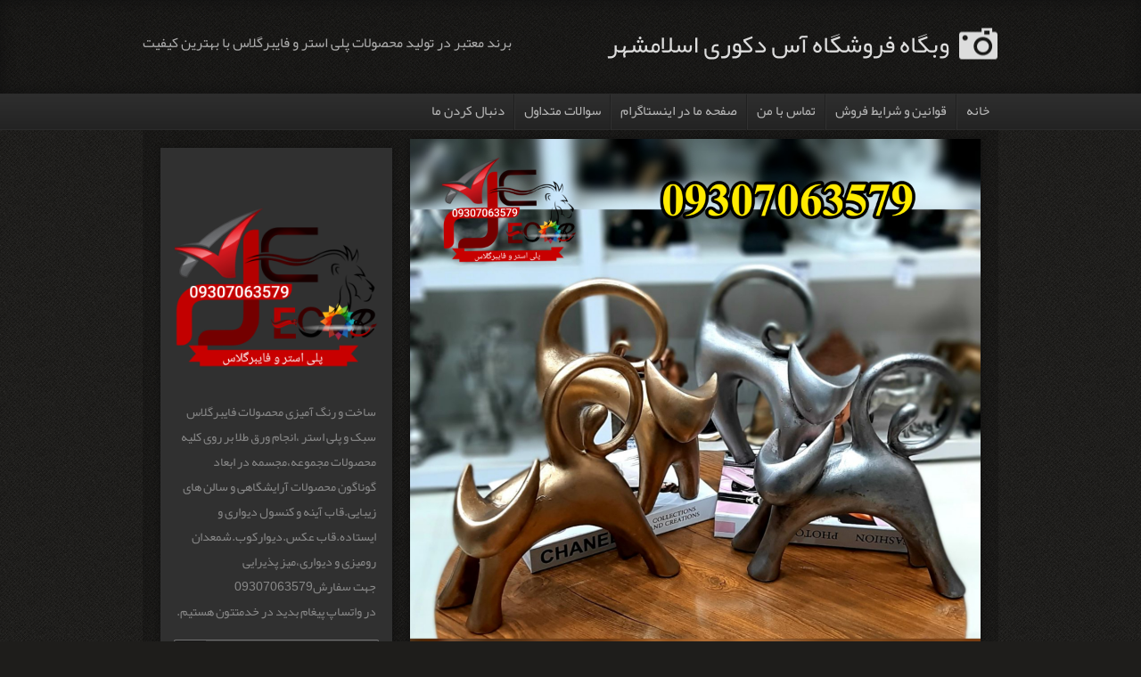

--- FILE ---
content_type: text/html; charset=utf-8
request_url: https://ourhomeco.blog.ir/post/287/%DA%AF%D8%B1%D8%A8%D9%87-%D8%AC%D9%81%D8%AA%DB%8C-A
body_size: 52829
content:
<!DOCTYPE html><html lang="fa"><head>
	<script>
	  (function(i,s,o,g,r,a,m){i['GoogleAnalyticsObject']=r;i[r]=i[r]||function(){
	  (i[r].q=i[r].q||[]).push(arguments)},i[r].l=1*new Date();a=s.createElement(o),
	  m=s.getElementsByTagName(o)[0];a.async=1;a.src=g;m.parentNode.insertBefore(a,m)
	  })(window,document,'script','https://www.google-analytics.com/analytics.js','ga');
	  ga('create', 'UA-82501833-1', 'auto');
	  ga('send', 'pageview', {'dimension1': 'XwNtIh88GdU'});
	</script>
	<!-- Google tag (gtag.js) -->
	<script async src="https://www.googletagmanager.com/gtag/js?id=G-S6ECWNV881"></script>
	<script>
	  window.dataLayer = window.dataLayer || [];
	  function gtag(){dataLayer.push(arguments);}
	  gtag('js', new Date());
	  gtag('config', 'G-S6ECWNV881');
	</script>
	<meta name="keywords" content="جدیدترین لوازم دکوری منزل,دکوری ارزان,دکوری بزرگ,دکوری تزئینی,دکوری خاص,دکوری رومیزی,دکوری زیبا,دکوری شیک برای گوشه پذیرایی,دکوری فروشی,دکوری مدرن,دکوری کم جا,رومیزی زیبا,رومیزی شیک,قیمت لوازم دکوری شیک,لوازم دکوری شیک و ارزان,لوازم دکوری فانتزی,لوازم دکوری لوکس,چیدمان دکوری در منزل,چیدمان مجسمه در منزل">
	<meta name="description" content="گربه جفتی A">
	<meta http-equiv="Content-Type" content="text/html; charset=utf-8">
	<meta http-equiv="X-UA-Compatible" content="IE=edge">
	<meta name="robots" content="index, follow">
	<title>گربه جفتی A :: وبگاه فروشگاه آس دکوری اسلامشهر</title>
	<link rel="alternate" type="application/rss+xml" href="/rss/">
	<link rel="canonical" type="text/html" href="http://ourhomeco.blog.ir/post/287/%DA%AF%D8%B1%D8%A8%D9%87-%D8%AC%D9%81%D8%AA%DB%8C-A">
	<meta name="date" content="2021-07-08T14:08:47">
	<meta name="last-modified" content="2021-07-08T14:08:47">
	<meta http-equiv="last-modified" content="2021-07-08T14:08:47">
	<link rel="top" href="/">
	<meta name="generator" content="blog.ir">
	<script>
		var constant = {
			stats: [['VIEW_STAT_BLOG_LIFE_TIME', ' عمر سایت', '3106 روز']],
			copyText : 't.me/ourhomeco مرجع',
			LOGIN_LINK:"https://bayan.ir/service/blog/",
			REGISTER_LINK: "https://bayan.ir/register/"
		};
	</script>
	<script src="//blog.ir/media/script/blog.min.js?FY8fDg" charset="utf-8"></script>	<script>(function(){
    window._rb={id:'bl!XwNtIh88GdU', vi:'ae7dee02c40f316c0e43b8be378566a3', dh:'5f495a8cf26ea19261035ff5d32c3629', fp: 'repf=39&reph=4EgX5SEoqUpsrDzbLvot5Q==&repc=display_stat&rept=1765810633'};
    var s=document.createElement('script'),
        h=document.getElementsByTagName('script')[0];
    s.async="async";
    s.src='//radar.bayan.ir/rb.js?v=e2';
    h.parentNode.insertBefore(s,h);
}())</script>
<noscript><img src="//radar.bayan.ir/bl!XwNtIh88GdU/rb.gif?nos&vi=ae7dee02c40f316c0e43b8be378566a3&dh=5f495a8cf26ea19261035ff5d32c3629&refx=" alt="" title="a" border="0"></noscript>
	<script async src="//blog.ir/media/script/ckeditor/4.12.1/ckeditor.js?OAw7P3"></script>
	<link href="//blog.ir/media/css/sharedrtl-blogs.css?fv2HUu" rel="stylesheet" type="text/css">
	<link href="/static/YWn0aALi1bc/2310795134/style.css" rel="stylesheet" type="text/css">
</head><body>
<div class="header">
<div class="head-wrp">
<div class="head-right">
<h1><a href="/">وبگاه فروشگاه آس دکوری اسلامشهر</a></h1>
</div>
<div class="head-left">
<h2>برند معتبر در تولید محصولات پلی استر و فایبرگلاس با بهترین کیفیت</h2>
</div>
</div>
</div>
<div class="main-menu">
<ul>
<li class="">
<a href="http://acdecor.ir/">خانه</a>
</li>
<li class="">
<a href="/page/%D9%82%D9%88%D8%A7%D9%86%DB%8C%D9%86">قوانین و شرایط فروش</a>
</li>
<li class="">
<a href="/page/%D8%AA%D9%85%D8%A7%D8%B3-%D8%A8%D8%A7-%D9%85%D9%86">تماس با من</a>
</li>
<li class="">
<a href="https://www.instagram.com/acdecor.ir/">صفحه ما در اینستاگرام</a>
</li>
<li class="">
<a href="/page/%D8%B3%D9%88%D8%A7%D9%84%D8%A7%D8%AA-%D9%85%D8%AA%D8%AF%D8%A7%D9%88%D9%84">سوالات متداول</a>
</li>
<li class="">
<a href="https://blog.ir/panel/-/followed_blogs?follow=ourhomeco.blog.ir">دنبال کردن ما</a>
</li>
</ul>
</div>
<div class="content-wrp">
<div class="block-content">
<div class="block-content-view">
<div class="post post_detail">
<div class="post-details over">


</div>
<div class="post-image"><a href="/post/287/%DA%AF%D8%B1%D8%A8%D9%87-%D8%AC%D9%81%D8%AA%DB%8C-A"><img alt="گربه جفتی A" src="//bayanbox.ir/view/7017991618455991259/InShot-20210708-183545087.jpg"></a></div>
<div class="post-title"><h2><a href="/post/287/%DA%AF%D8%B1%D8%A8%D9%87-%D8%AC%D9%81%D8%AA%DB%8C-A">گربه جفتی A</a></h2></div>
<div class="post-content"><p></p>
<p><a href="https://acdecor.ir/product/%d9%85%d8%ac%d8%b3%d9%85%d9%87-%d8%af%da%a9%d9%88%d8%b1%db%8c-%da%af%d8%b1%d8%a8%d9%87-%d8%ac%d9%81%d8%aa%db%8c-%d9%85%d8%af%d9%84-a-%d9%be%d9%84%db%8c-%d8%a7%d8%b3%d8%aa%d8%b1/"><span style="font-size:16px;">گربه جفتی A</span></a></p>
<hr>
<p><span style="color:#27ae60;"><span style="font-size:18px;"><span style="font-family:Arial,Helvetica,sans-serif;">نکته:برای خرید و مشاهده </span></span></span><span style="color:#e74c3c;"><span style="font-size:18px;"><span style="font-family:Arial,Helvetica,sans-serif;"><strong>قیمت</strong> </span></span></span><span style="color:#27ae60;"><span style="font-size:18px;"><span style="font-family:Arial,Helvetica,sans-serif;">بر روی عکس محصول کلیک کنید</span></span></span></p>
<hr>
<p><a href="https://acdecori.com/product/%d9%85%d8%ac%d8%b3%d9%85%d9%87-%d8%af%da%a9%d9%88%d8%b1%db%8c-%da%af%d8%b1%d8%a8%d9%87-%d8%ac%d9%81%d8%aa%db%8c-%d9%85%d8%af%d9%84-a-%d9%be%d9%84%db%8c-%d8%a7%d8%b3%d8%aa%d8%b1/"><img alt="مجسمه دکوری گربه جفتی مدل  a" style="width: 330px; height: 330px;" src="https://acdecori.com/wp-content/uploads/2021/08/InShot-20210708-183545087-min.jpg"></a><br><span style="font-size:14px;">ابعاد:</span></p>
<table height="74" border="1" cellpadding="1" cellspacing="1" width="231"><tbody>
<tr>
<td><span style="font-size:14px;">ارتفاع</span></td>
<td><span style="font-size:14px;">29</span></td>
</tr>
<tr>
<td><span style="font-size:14px;">طول            </span></td>
<td><span style="font-size:14px;">26</span></td>
</tr>
<tr>
<td><span style="font-size:14px;">عرض</span></td>
<td><span style="font-size:14px;">12</span></td>
</tr>
<tr>
<td><span style="font-size:14px;">متریال</span></td>
<td><span style="font-size:14px;">رزین پلی استر</span></td>
</tr>
</tbody></table>
<p><span style="font-size:14px;">امکان انتخاب رنگ و  ورق طلا براق طلایی<br>فروش محصول به صورت تکی و عمده<br>امکان خرید غیر‌حضوری و باربری کالا به شهرستان‌ها<br>بدلیل نوسانات بازار، قیمت روز محصول را ازما استعلام کنید<br>۰۹۳۰۷۰۶۳۵۷۹  ثبت سفارش از طریق واتس اپ</span></p>
<p><span style="color:#e74c3c;"><span style="font-size:16px;"><span style="font-family:Arial,Helvetica,sans-serif;"><strong>ارسال رایگان خرید بالای1 میلیون تومن</strong></span></span></span></p>
<p style="text-align: center;"><a target="_blank" href="http://ourhomeco.blog.ir/page/%D9%82%D9%88%D8%A7%D9%86%DB%8C%D9%86"><img height="92" width="173" src="//bayanbox.ir/view/7982593915605545542/4photoshop-icon-delivery-%D8%A2%DB%8C%DA%A9%D9%88%D9%86-%D8%AA%D8%AD%D9%88%DB%8C%D9%84.jpg"></a><a target="_blank" href="http://ourhomeco.blog.ir/page/%D9%82%D9%88%D8%A7%D9%86%DB%8C%D9%86"><img height="92" width="158" src="//bayanbox.ir/view/6836681020580654574/images.jpg"></a></p>
<p><span style="font-size:14px;"><span style="color:#e74c3c;">مجسمه دکوری گربه اوریگامی</span> با رعایت جزئیات دقیق در ساخت.مجسمه گربه جذابیت های فراوانی را به سمت داخل خانه شما به ارمغان می آورد.مجسمه های کوچک گربه با <span style="color:#e74c3c;">طراحی طبیعی</span> را می توانید به عنوان یک نماد برای هر اتاق خانه استفاده کنید.<br>همچنین  مجسمه ای ایده آل به عنوان یک <span style="color:#e74c3c;">هدیه</span> برای <span style="color:#e74c3c;">عاشقان حیوانات </span>است. مجسمه های گربه از مواد پلی استر با کیفیت خوب ساخته شده اند. ایده آل برای دکوراسیون همه موسسات و در بیشتر موارد مانند کلوپ ها و هتل ها به طور گسترده مورد استفاده قرار گیرد.</span></p>
<p><span style="font-size:14px;">هدیه خانوادگی ایده آل: در فرهنگ سنتی چینی ، گربه نوعی حیوان است که <span style="color:#e74c3c;">نشان دهنده زیبایی و خوشبختی</span> است.  مجسمه دکوری گربه فوراً هر فضایی را بلند می کند و باعث می شود تا شگفت انگیز به نظر برسد. این قطعه مصنوعی کاملاً مناسب است تا درخشش به <span style="color:#e74c3c;">میز اداری</span> شما بدهد ، عالی برای نگه داشتن در <span style="color:#e74c3c;">محل پذیرش و تزیین</span> محل<span style="color:#e74c3c;"> لابی یا سالن </span>شما میباشد. این قطعه برای تزئین فضاهای منزل مانند اتاق خوابها ، اتاقهای نشیمن و ناهار خوری بسیار مورد پسند است زیرا از بسیاری جهات قابل استفاده است و می توان در فضاهای مختلف آن قرار داد. می توانید سه یا چهار قطعه را با هم جفت کنید و آنها را در نزدیکی یک لامپ زیبا قرار دهید یا آنها را در اطراف گیاهان سرپوشیده یا میز قهوه خود قرار دهید.</span></p>
<p style="margin: 0px 0px 1rem; color: rgb(0, 0, 0); font-family: iranfont; font-size: 14.4px; font-style: normal; font-weight: 400; letter-spacing: normal; orphans: 2; text-indent: 0px; text-transform: none; white-space: normal; widows: 2; word-spacing: 0px;"><a style="box-sizing: border-box; color: rgb(26, 124, 221); text-decoration: none; background-color: transparent;" href="http://api.whatsapp.com/send?phone=989307063579&amp;text=Hi,%20has%20gh%20need%20more%20information%20about%20Ac_decori.%20please%20contact%20me"><span style="box-sizing: border-box; font-family: Tahoma, Geneva, sans-serif;"><span style="box-sizing: border-box; font-size: 14px;">سفارش از طریق واتساپ<img style="box-sizing: border-box; vertical-align: middle; border-style: none; max-width: 100%; height: auto;" height="50" width="50" src="http://bayanbox.ir/view/6884591299004474956/WhatsApp.svg.png"></span></span></a></p>
<p style="margin: 0px 0px 1rem; color: rgb(0, 0, 0); font-family: iranfont; font-size: 14.4px; font-style: normal; font-weight: 400; letter-spacing: normal; orphans: 2; text-indent: 0px; text-transform: none; white-space: normal; widows: 2; word-spacing: 0px;"><span style="box-sizing: border-box; font-family: Tahoma, Geneva, sans-serif;"><span style="box-sizing: border-box; font-size: 14px;"><a target="_blank" style="box-sizing: border-box; color: rgb(26, 124, 221); text-decoration: none; background-color: transparent;" href="http://www.instagram.com/acdecor.ir">پیج اینستاگرام ما<img style="box-sizing: border-box; vertical-align: middle; border-style: none; max-width: 100%; height: auto;" height="50" width="50" src="http://bayanbox.ir/view/3820960950254641841/index.jpg"></a></span></span></p>
<p style="margin: 0px 0px 1rem; color: rgb(0, 0, 0); font-family: iranfont; font-size: 14.4px; font-style: normal; font-weight: 400; letter-spacing: normal; orphans: 2; text-indent: 0px; text-transform: none; white-space: normal; widows: 2; word-spacing: 0px;"><span style="box-sizing: border-box; font-family: Tahoma, Geneva, sans-serif;"><span style="box-sizing: border-box; font-size: 14px;"><a target="_blank" style="box-sizing: border-box; color: rgb(26, 124, 221); text-decoration: none; background-color: transparent;" href="http://t.me/acdecori">کانال تلگرام ما<img style="box-sizing: border-box; vertical-align: middle; border-style: none; max-width: 100%; height: 45px; width: 45px;" src="http://bayanbox.ir/view/9088039877879546342/download.png"></a></span></span></p>
<p style="margin: 0px 0px 1rem; color: rgb(0, 0, 0); font-family: iranfont; font-size: 14.4px; font-style: normal; font-weight: 400; letter-spacing: normal; orphans: 2; text-indent: 0px; text-transform: none; white-space: normal; widows: 2; word-spacing: 0px;"><span style="box-sizing: border-box; font-family: Tahoma, Geneva, sans-serif;"><span style="box-sizing: border-box; font-size: 14px;"><a target="_blank" style="box-sizing: border-box; color: rgb(26, 124, 221); text-decoration: none; background-color: transparent;" href="https://acdecor.ir/product/%d9%85%d8%ac%d8%b3%d9%85%d9%87-%d8%af%da%a9%d9%88%d8%b1%db%8c-%da%af%d8%b1%d8%a8%d9%87-%d8%ac%d9%81%d8%aa%db%8c-%d9%85%d8%af%d9%84-a-%d9%be%d9%84%db%8c-%d8%a7%d8%b3%d8%aa%d8%b1/">خرید مستقیم از فروشگاه ما<img style="box-sizing: border-box; vertical-align: middle; border-style: none; max-width: 100%; height: 43px; width: 43px;" src="http://bayanbox.ir/view/4999648089470107849/shopping-cart-Pre.png"></a></span></span></p>
<p><a target="_blank" href="//bayanbox.ir/info/4870871622038764588/unnamed"><img height="52" width="214" src="//bayanbox.ir/view/4870871622038764588/unnamed.gif"></a></p></div>
<div class="post-details bottom custom nobg">
<div class="post-details-tags">
<h3><a href="/tag/%D8%AC%D8%AF%DB%8C%D8%AF%D8%AA%D8%B1%DB%8C%D9%86%20%D9%84%D9%88%D8%A7%D8%B2%D9%85%20%D8%AF%DA%A9%D9%88%D8%B1%DB%8C%20%D9%85%D9%86%D8%B2%D9%84">جدیدترین لوازم دکوری منزل</a></h3>
<h3><a href="/tag/%D8%AF%DA%A9%D9%88%D8%B1%DB%8C%20%D8%A7%D8%B1%D8%B2%D8%A7%D9%86">دکوری ارزان</a></h3>
<h3><a href="/tag/%D8%AF%DA%A9%D9%88%D8%B1%DB%8C%20%D8%A8%D8%B2%D8%B1%DA%AF">دکوری بزرگ</a></h3>
<h3><a href="/tag/%D8%AF%DA%A9%D9%88%D8%B1%DB%8C%20%D8%AA%D8%B2%D8%A6%DB%8C%D9%86%DB%8C">دکوری تزئینی</a></h3>
<h3><a href="/tag/%D8%AF%DA%A9%D9%88%D8%B1%DB%8C%20%D8%AE%D8%A7%D8%B5">دکوری خاص</a></h3>
<h3><a href="/tag/%D8%AF%DA%A9%D9%88%D8%B1%DB%8C%20%D8%B1%D9%88%D9%85%DB%8C%D8%B2%DB%8C">دکوری رومیزی</a></h3>
<h3><a href="/tag/%D8%AF%DA%A9%D9%88%D8%B1%DB%8C%20%D8%B2%DB%8C%D8%A8%D8%A7">دکوری زیبا</a></h3>
<h3><a href="/tag/%D8%AF%DA%A9%D9%88%D8%B1%DB%8C%20%D8%B4%DB%8C%DA%A9%20%D8%A8%D8%B1%D8%A7%DB%8C%20%DA%AF%D9%88%D8%B4%D9%87%20%D9%BE%D8%B0%DB%8C%D8%B1%D8%A7%DB%8C%DB%8C">دکوری شیک برای گوشه پذیرایی</a></h3>
<h3><a href="/tag/%D8%AF%DA%A9%D9%88%D8%B1%DB%8C%20%D9%81%D8%B1%D9%88%D8%B4%DB%8C">دکوری فروشی</a></h3>
<h3><a href="/tag/%D8%AF%DA%A9%D9%88%D8%B1%DB%8C%20%D9%85%D8%AF%D8%B1%D9%86">دکوری مدرن</a></h3>
<h3><a href="/tag/%D8%AF%DA%A9%D9%88%D8%B1%DB%8C%20%DA%A9%D9%85%20%D8%AC%D8%A7">دکوری کم جا</a></h3>
<h3><a href="/tag/%D8%B1%D9%88%D9%85%DB%8C%D8%B2%DB%8C%20%D8%B2%DB%8C%D8%A8%D8%A7">رومیزی زیبا</a></h3>
<h3><a href="/tag/%D8%B1%D9%88%D9%85%DB%8C%D8%B2%DB%8C%20%D8%B4%DB%8C%DA%A9">رومیزی شیک</a></h3>
<h3><a href="/tag/%D9%82%DB%8C%D9%85%D8%AA%20%D9%84%D9%88%D8%A7%D8%B2%D9%85%20%D8%AF%DA%A9%D9%88%D8%B1%DB%8C%20%D8%B4%DB%8C%DA%A9">قیمت لوازم دکوری شیک</a></h3>
<h3><a href="/tag/%D9%84%D9%88%D8%A7%D8%B2%D9%85%20%D8%AF%DA%A9%D9%88%D8%B1%DB%8C%20%D8%B4%DB%8C%DA%A9%20%D9%88%20%D8%A7%D8%B1%D8%B2%D8%A7%D9%86">لوازم دکوری شیک و ارزان</a></h3>
<h3><a href="/tag/%D9%84%D9%88%D8%A7%D8%B2%D9%85%20%D8%AF%DA%A9%D9%88%D8%B1%DB%8C%20%D9%81%D8%A7%D9%86%D8%AA%D8%B2%DB%8C">لوازم دکوری فانتزی</a></h3>
<h3><a href="/tag/%D9%84%D9%88%D8%A7%D8%B2%D9%85%20%D8%AF%DA%A9%D9%88%D8%B1%DB%8C%20%D9%84%D9%88%DA%A9%D8%B3">لوازم دکوری لوکس</a></h3>
<h3><a href="/tag/%DA%86%DB%8C%D8%AF%D9%85%D8%A7%D9%86%20%D8%AF%DA%A9%D9%88%D8%B1%DB%8C%20%D8%AF%D8%B1%20%D9%85%D9%86%D8%B2%D9%84">چیدمان دکوری در منزل</a></h3>
<h3><a href="/tag/%DA%86%DB%8C%D8%AF%D9%85%D8%A7%D9%86%20%D9%85%D8%AC%D8%B3%D9%85%D9%87%20%D8%AF%D8%B1%20%D9%85%D9%86%D8%B2%D9%84">چیدمان مجسمه در منزل</a></h3>
</div>
</div>
<div class="post-details bottom">
<div class="post-details-left">
<span class="post-details-date"></span>
<span class="rate-box ">
<span class="rate-button-box rate-up ">
<a class="rate-button" href="/process/rate_post/oIcemVT9r0I/2" rel="nofollow" title="موافق">
<img alt="موافقین" class="rateimg" src="//blog.ir/media/images/cleardot.gif">
<span class="rate-counter">۰</span>
</a>
</span>
<span class="rate-button-box rate-down ">
<a class="rate-button" href="/process/rate_post/oIcemVT9r0I/1" rel="nofollow" title="مخالف">
<img alt="مخالفین" class="rateimg" src="//blog.ir/media/images/cleardot.gif">
<span class="rate-counter">۰</span>
</a>
</span>
</span>
</div>
<div class="post-details-right">
<span class="post-details-author"></span>
</div>
<div class="clear"></div>
</div>
</div>
<a name="comments"></a>
<div class="align">
<div class="messages">
<div class="messages-content">
<h2>نظرات <a class="comment_count" href="/post/287/%DA%AF%D8%B1%D8%A8%D9%87-%D8%AC%D9%81%D8%AA%DB%8C-A#comments"> (۰)</a></h2>
<center>هیچ نظری هنوز ثبت نشده است</center>
</div>
</div>
</div>
<a name="send_comment"></a>
<div class="align">
<div class="comment-add-form">




	<div class="item_success"><div class="icon"></div>ارسال نظر آزاد است، اما اگر قبلا در <a href="http://id.bayan.ir/">بیان</a> <a href="https://bayan.ir/register/?service=blog&next=https%3A%2F%2Fourhomeco.blog.ir%2Fpost%2F287%2F%25DA%25AF%25D8%25B1%25D8%25A8%25D9%2587-%25D8%25AC%25D9%2581%25D8%25AA%25DB%258C-A" target="_blank" rel="nofollow">ثبت نام</a> کرده اید می توانید ابتدا <a href="https://bayan.ir/service/blog/?service=blog&next=https%3A%2F%2Fourhomeco.blog.ir%2Fpost%2F287%2F%25DA%25AF%25D8%25B1%25D8%25A8%25D9%2587-%25D8%25AC%25D9%2581%25D8%25AA%25DB%258C-A" rel="nofollow">وارد شوید</a>.</div>
	
	<form class="bComForm" id="bComFormElem" action="/process/comment_add/oIcemVT9r0I" method="post">
	<div class="anon-hide "><div class="in">
		<div class="formField2">
			<label>نام *</label>
			<div class="fldcontent">
			
				<div class="inputFix">
					<input type="text" class="text" name="fullname" 
						value="">
				</div>
			

			</div>
		</div>
		<div class="formField2">
			<label>پست الکترونيک</label>
			<div class="fldcontent">
				<div class="inputFix">
					<input type="text" class="text ltr" name="email" value="">
				</div>
			

			</div>
		</div>
		<div class="formField2">
			<label>سایت یا وبلاگ</label>
			<div class="fldcontent">
				
					<div class="inputFix">
					<input type="text" class="text ltr" name="website" value="">
					</div>
				

			</div>
		</div>
	</div></div>
	<div class="formField2">
		<label>پیام *</label>
		<div class="fldcontent">
				<textarea name="comment" id="commenthtmlbox" cols="60" rows="8"></textarea>
				<input type="hidden" id="commentWithEditor" name="settings_WITH_EDITOR" value="">
				<div class="smalltip" id="commentEditTagsDesc">شما میتوانید از این تگهای html استفاده کنید:   <div class="ltr">&lt;b&gt; یا &lt;strong&gt;، &lt;em&gt; یا &lt;i&gt;، &lt;u&gt;، &lt;strike&gt; یا &lt;s&gt;، &lt;sup&gt;، &lt;sub&gt;،  &lt;blockquote&gt;، &lt;code&gt;، &lt;pre&gt;، &lt;hr&gt;، &lt;br&gt;، &lt;p&gt;، &lt;a href="" title=""&gt;، &lt;span style=""&gt;، &lt;div align=""&gt;</div></div>
			<input type="hidden" id="commentJsEnabled" name="settings_WITH_JS" value="">
			<input type="hidden" id="commentJsError" name="commentJsError" value="">
			

		</div>
	</div>
		
	
	<div class="formField2">
		<label>کد امنیتی *</label>
		<input type="hidden" id="cap_code_11841596" name="captcha_code" value="1765810633-c22d45fc9c53debdd9a85e3b363eee78">
		<div class="fldcontent">
			<input type="text" class="text ltr" name="captcha_key" id="captchaInput" style="width:60px;">
			<a href="#" onclick="renew_captcha(11841596);event.preventDefault()">
				<img class="renew" src="//blog.ir/media/images/cleardot.gif" alt="تجدید" title="تجدید"></a>
			<img id="cap_img_11841596" src="/process/captcha/1765810633-c22d45fc9c53debdd9a85e3b363eee78" alt="کد امنیتی" title="کد امنیتی">
			<span id="captchaDesc" class="smalltip" style="visibility:hidden">ارقام فارسی و انگلیسی پذیرفته می‌شوند</span>
			

		</div>
	</div>

			<div class="formField2">
				<div class="fldcontent">
					<input id="frm_isprivate" type="checkbox" name="status" value="private" >
					<label for="frm_isprivate">نظر بصورت خصوصی ارسال شود</label>
					<div class="smalltip" style="display:none" id="frmPrivateNotice">نظر شما به هیچ وجه امکان عمومی شدن در قسمت نظرات را ندارد، و تنها راه پاسخگویی به آن نیز از طریق پست الکترونیک می‌باشد. بنابراین در صورتیکه مایل به دریافت پاسخ هستید، پست الکترونیک خود را وارد کنید.</div>
					

				</div>
			</div>
		<div class="formField2 anon-hide">
			<div class="fldcontent">
				<input id="frm_hide_mail" type="checkbox" name="hide_mail" value="0" >
				<input type="hidden" name="hide_mail" value="1">
				<label for="frm_hide_mail">پست الکترونیک برای عموم قابل مشاهده باشد</label>
				<a href="#" class="smalltip" id="frmHideMailSpam" style="display:none">اخطار!</a>
			</div>
		</div>
	<div class="formField2">
		<input type="submit" id="bComSub" class="sendbutton hasCheckbox" value="ارسال">
	</div>
	<div style="clear:both"></div>
	</form>

</div>
</div>
</div>
<div class="clear"></div>
</div>
<div class="block-sidebar">
<div class="sidebox blank">
<div class="sidebox-content">
<div class="blog-image">
<img alt="وبگاه فروشگاه آس دکوری اسلامشهر" src="//bayanbox.ir/view/7438777283642122820/Polish-20200812-153114910.png">
</div>
<div class="blog-description">
<h4>ساخت و رنگ آمیزی  محصولات فایبرگلاس سبک و پلی استر ،انجام ورق طلا بر روی کلیه محصولات مجموعه،مجسمه در ابعاد گوناگون محصولات آرایشگاهی و سالن های زیبایی.قاب آینه و کنسول دیواری و ایستاده.قاب عکس.دیوارکوب.شمعدان رومیزی و دیواری،میز پذیرایی<br>جهت سفارش09307063579 <br>در واتساپ پیغام بدید در خدمتتون هستیم.<br></h4>
</div><div id="srchBx" class="search-box">
    <form action="https://www.google.com/search" method="GET" target="_blank">
        <div class="search-wrapper">
            <input class="text" name="q" placeholder="جستجو ..." type="text">
        </div>
        <input type="hidden" name="q" value="site:ourhomeco.blog.ir">
        <input class="submit" type="submit" value="">
    </form></div><script>updateSearchBoxTheme('srchBx')</script>
</div>
</div>
<div class="sidebox">
<div class="sidebox-title">طبقه بندی موضوعی</div>
<div class="sidebox-content categories">
<ul>
<li class="">
<a href="/category/%D9%82%D8%A7%D8%A8-%D8%A2%DB%8C%D9%86%D9%87-%D9%82%D8%AF%DB%8C-%D8%A7%DB%8C%D8%B3%D8%AA%D8%A7%D8%AF%D9%87/"><h3>قاب آینه قدی ایستاده </h3></a><span class="post-list-count"> (۱۱)</span>
</li>
<li class="">
<a href="/category/%D8%A7%D8%AA%D8%A7%D9%82-%DA%A9%D9%88%D8%AF%DA%A9/"><h3>اتاق کودک </h3></a><span class="post-list-count"> (۱۲)</span>
</li>
<li class="">
<a href="/category/%D9%82%D8%A7%D8%A8-%D8%A2%DB%8C%D9%86%D9%87-%D9%88-%DA%A9%D9%86%D8%B3%D9%88%D9%84/"><h3>قاب آینه و کنسول </h3></a><span class="post-list-count"> (۴۷)</span>
</li>
<li class="">
<a href="/category/%D8%A2%DB%8C%D9%86%D9%87-%D9%88-%DA%A9%D9%86%D8%B3%D9%88%D9%84-%D8%AF%DB%8C%D9%88%D8%A7%D8%B1%DB%8C/"><h3>آینه و کنسول دیواری </h3></a><span class="post-list-count"> (۳۶)</span>
</li>
<li class="">
<a href="/category/%D8%AF%DA%A9%D9%88%D8%B1%DB%8C-%D8%B1%D9%88%D9%85%DB%8C%D8%B2%DB%8C/"><h3>دکوری رومیزی </h3></a><span class="post-list-count"> (۲۸۷)</span>
</li>
<li class="">
<a href="/category/%D8%AC%D9%87%DB%8C%D8%B2%DB%8C%D9%87-%D8%B9%D8%B1%D9%88%D8%B3/"><h3>جهیزیه عروس </h3></a><span class="post-list-count"> (۲۰)</span>
</li>
<li class="">
<a href="/category/%D9%85%D9%82%D8%A7%D9%84%D8%A7%D8%AA-%D9%85%D8%B1%D8%AA%D8%A8%D8%B7/"><h3>مقالات مرتبط </h3></a><span class="post-list-count"> (۳۵)</span>
</li>
<li class="">
<a href="/category/OFF-%D8%AD%D8%B1%D8%A7%D8%AC%DB%8C/"><h3>OFF حراجی </h3></a><span class="post-list-count"> (۲۶)</span>
</li>
<li class="">
<a href="/category/%D8%AA%D8%AC%D9%87%DB%8C%D8%B2%D8%A7%D8%AA-%D8%A2%D8%AA%D9%84%DB%8C%D9%87-%D9%87%D8%A7/"><h3>تجهیزات آتلیه ها </h3></a><span class="post-list-count"> (۲۲)</span>
</li>
<li class="">
<a href="/category/%D8%AA%D8%AC%D9%87%DB%8C%D8%B2%D8%A7%D8%AA-%D8%B3%D8%A7%D9%84%D9%86-%D8%B2%DB%8C%D8%A8%D8%A7%DB%8C%DB%8C/"><h3>تجهیزات سالن زیبایی </h3></a><span class="post-list-count"> (۲۴)</span>
</li>
<li class="">
<a href="/category/%D8%AA%D9%86%D8%AF%DB%8C%D8%B3-%D8%AD%DB%8C%D9%88%D8%A7%D9%86%D8%A7%D8%AA/"><h3>تندیس حیوانات </h3></a><span class="post-list-count"> (۱۰۶)</span>
</li>
<li class="">
<a href="/category/%D9%87%D9%81%D8%AA-%D8%B3%DB%8C%D9%86-%D8%B9%DB%8C%D8%AF/"><h3>هفت سین عید </h3></a><span class="post-list-count"> (۳)</span>
</li>
<li class="">
<a href="/category/%D8%A7%D9%86%D9%88%D8%A7%D8%B9-%D8%B4%D9%85%D8%B9%D8%AF%D8%A7%D9%86/"><h3>انواع شمعدان </h3></a><span class="post-list-count"> (۱۱)</span>
</li>
<li class="">
<a href="/category/%D8%AA%D8%A7%D8%A8%D9%84%D9%88-%D8%AF%DB%8C%D9%88%D8%A7%D8%B1%DB%8C/"><h3>تابلو دیواری </h3></a><span class="post-list-count"> (۲۳)</span>
</li>
<li class="">
<a href="/category/%D8%AF%DB%8C%D9%88%D8%A7%D8%B1%DA%A9%D9%88%D8%A8/"><h3>دیوارکوب </h3></a><span class="post-list-count"> (۱۸۹)</span>
</li>
<li class="">
<a href="/category/%D8%A7%D9%86%D9%88%D8%A7%D8%B9-%D8%A2%D8%A8%D8%A7%DA%98%D9%88%D8%B1/"><h3>انواع آباژور </h3></a><span class="post-list-count"> (۳۹)</span>
</li>
<li class="">
<a href="/category/%D9%85%DB%8C%D8%B2-%D9%88-%D9%BE%D8%A7%DB%8C%D9%87/"><h3>میز و پایه </h3></a><span class="post-list-count"> (۲۰)</span>
</li>
<li class="">
<a href="/category/%D8%AA%D8%AC%D9%87%DB%8C%D8%B2%D8%A7%D8%AA-%D8%AA%D8%A7%D9%84%D8%A7%D8%B1-%D9%87%D8%A7-%D9%88-%D9%85%D9%88%D8%B3%D8%B3%D8%A7%D8%AA-%D9%BE%D8%B0%DB%8C%D8%B1%D8%A7%DB%8C%DB%8C/"><h3>تجهیزات تالار ها و موسسات پذیرایی </h3></a><span class="post-list-count"> (۳۶)</span>
</li>
<li class="">
<a href="/category/%D8%AF%DA%A9%D9%88%D8%B1-%D8%A8%D8%A7%D8%BA-%D9%88-%D9%88%DB%8C%D9%84%D8%A7/"><h3>دکور باغ و ویلا </h3></a><span class="post-list-count"> (۳۵)</span>
</li>
<li class="">
<a href="/category/%DA%AF%D9%84%D8%AF%D8%A7%D9%86-%D9%87%D8%A7/"><h3>گلدان ها </h3></a><span class="post-list-count"> (۶۹)</span>
</li>
<li class="">
<a href="/category/%D8%B3%D8%A7%D8%B9%D8%AA-%D9%87%D8%A7/"><h3>ساعت ها </h3></a><span class="post-list-count"> (۷)</span>
</li>
<li class="">
<a href="/category/%D8%AA%D8%AC%D9%87%DB%8C%D8%B2%D8%A7%D8%AA-%D9%85%D8%B2%D9%88%D9%86-%D9%87%D8%A7/"><h3>تجهیزات مزون ها </h3></a><span class="post-list-count"> (۱۹)</span>
</li>
<li class="">
<a href="/category/%D8%AA%D8%AC%D9%87%DB%8C%D8%B2%D8%A7%D8%AA-%D9%87%D8%AA%D9%84-%D9%87%D8%A7/"><h3>تجهیزات هتل ها </h3></a><span class="post-list-count"> (۲۹)</span>
</li>
<li class="">
<a href="/category/%D9%82%D8%A7%D8%A8-%D8%B9%DA%A9%D8%B3/"><h3>قاب عکس </h3></a><span class="post-list-count"> (۳۶)</span>
</li>
<li class="">
<a href="/category/%D9%85%D8%AC%D8%B3%D9%85%D9%87-%D9%87%D8%A7/"><h3>مجسمه ها </h3></a><span class="post-list-count"> (۸۸)</span>
</li>
<li class="">
<a href="/category/%D9%84%D9%88%D8%A7%D8%B2%D9%85-%D8%AF%DA%A9%D9%88%D8%B1%DB%8C-%D9%88-%D8%AA%D8%B2%DB%8C%DB%8C%D9%86%DB%8C/"><h3>لوازم دکوری و تزیینی </h3></a><span class="post-list-count"> (۲۵)</span>
</li>
<li class="">
<a href="/category/%D9%84%D9%88%D8%A7%D8%B2%D9%85-%D9%88-%D8%AA%D8%AC%D9%87%DB%8C%D8%B2%D8%A7%D8%AA/"><h3>لوازم و تجهیزات </h3></a><span class="post-list-count"> (۱)</span>
</li>
<li class="">
<a href="/category/%D8%AC%D8%A7%D8%B9%D9%88%D8%AF%DB%8C-%D8%B1%D9%88%D9%85%DB%8C%D8%B2%DB%8C/"><h3>جاعودی رومیزی </h3></a><span class="post-list-count"> (۸)</span>
</li>
<li class="">
<a href="/category/%D9%82%D8%B1%D8%B9%D9%87-%DA%A9%D8%B4%DB%8C-%D9%85%D8%A7%D9%87%D8%A7%D9%86%D9%87-%D8%A2%D8%B3-%D8%AF%DA%A9%D9%88%D8%B1/"><h3>قرعه کشی ماهانه آس دکور </h3></a><span class="post-list-count"> (۱)</span>
</li>
</ul>
</div>
</div>
	<div id="stat_summary_div" style="display:none;">
<div class="sidebox">
<div class="sidebox-title">خلاصه آمار</div>
<div class="sidebox-content stat">
<ul>
<li><span class="StatTitle"><span id="lang_VIEW_STAT_TOTAL"></span></span><span class="Value"><span id="value_VIEW_STAT_TOTAL"></span></span></li>
<li><span class="StatTitle"><span id="lang_HIT_STAT_TOTAL"></span></span><span class="Value"><span id="value_HIT_STAT_TOTAL"></span></span></li>
<li><span class="StatTitle"><span id="lang_HIT_STAT_TODAY"></span></span><span class="Value"><span id="value_HIT_STAT_TODAY"></span></span></li>
<li><span class="StatTitle"><span id="lang_VIEW_STAT_BLOG_LIFE_TIME"></span></span><span class="Value"><span id="value_VIEW_STAT_BLOG_LIFE_TIME"></span></span></li>
<li><span class="StatTitle"><span id="lang_VIEW_STAT_ONLINE_USER"></span></span><span class="Value"><span id="value_VIEW_STAT_ONLINE_USER"></span></span></li>
</ul>
</div>
</div></div>
<div class="sidebox">
<div class="sidebox-title">کلمات کلیدی</div>
<div class="sidebox-content tag-cloud">
<h3><a class="" href="/tag/%D9%85%D8%AC%D8%B3%D9%85%D9%87%20%D8%AF%DA%A9%D9%88%D8%B1%DB%8C">مجسمه دکوری</a></h3>
<h3><a class="" href="/tag/%D8%AF%DA%A9%D9%88%D8%B1%DB%8C%20%D8%B1%D9%88%D9%85%DB%8C%D8%B2%DB%8C">دکوری رومیزی</a></h3>
<h3><a class="" href="/tag/%D8%AF%DA%A9%D9%88%D8%B1%DB%8C%20%D8%B4%DB%8C%DA%A9">دکوری شیک</a></h3>
<h3><a class="" href="/tag/%D9%85%D8%AC%D8%B3%D9%85%D9%87%20%D8%AA%D8%B2%DB%8C%DB%8C%D9%86%DB%8C">مجسمه تزیینی</a></h3>
<h3><a class="" href="/tag/%D9%85%D8%AC%D8%B3%D9%85%D9%87">مجسمه</a></h3>
<h3><a class="" href="/tag/%D9%85%D8%AC%D8%B3%D9%85%D9%87%20%D8%B1%D9%88%D9%85%DB%8C%D8%B2%DB%8C">مجسمه رومیزی</a></h3>
<h3><a class="" href="/tag/%D8%AF%DA%A9%D9%88%D8%B1%DB%8C%20%D8%AE%D8%A7%D8%B5">دکوری خاص</a></h3>
<h3><a class="" href="/tag/%DA%AF%D9%84%D8%AF%D8%A7%D9%86%20%D8%B1%D9%88%D9%85%DB%8C%D8%B2%DB%8C">گلدان رومیزی</a></h3>
<h3><a class="" href="/tag/%D9%85%D8%AC%D8%B3%D9%85%D9%87%20%D9%85%D8%AF%D8%B1%D9%86">مجسمه مدرن</a></h3>
<h3><a class="" href="/tag/%D9%85%D8%AC%D8%B3%D9%85%D9%87%20%D8%B4%DB%8C%DA%A9">مجسمه شیک</a></h3>
<h3><a class="" href="/tag/%D8%AF%DA%A9%D9%88%D8%B1%DB%8C">دکوری</a></h3>
<h3><a class="" href="/tag/%DA%AF%D9%84%D8%AF%D8%A7%D9%86">گلدان</a></h3>
<h3><a class="" href="/tag/%DA%AF%D9%84%D8%AF%D8%A7%D9%86%20%D8%AF%DA%A9%D9%88%D8%B1%DB%8C">گلدان دکوری</a></h3>
<h3><a class="" href="/tag/%D8%AF%DA%A9%D9%88%D8%B1%DB%8C%20%D8%B2%DB%8C%D8%A8%D8%A7">دکوری زیبا</a></h3>
<h3><a class="" href="/tag/%D8%AF%DB%8C%D9%88%D8%A7%D8%B1%DA%A9%D9%88%D8%A8">دیوارکوب</a></h3>
<h3><a class="" href="/tag/%DA%AF%D9%84%D8%AF%D8%A7%D9%86%20%D8%B4%DB%8C%DA%A9">گلدان شیک</a></h3>
<h3><a class="" href="/tag/%D9%85%D8%AC%D8%B3%D9%85%D9%87%20%D8%AF%DB%8C%D9%88%D8%A7%D8%B1%DB%8C">مجسمه دیواری</a></h3>
<h3><a class="" href="/tag/%D8%AF%DA%A9%D9%88%D8%B1%DB%8C%20%D9%85%D8%AF%D8%B1%D9%86">دکوری مدرن</a></h3>
<h3><a class="" href="/tag/%D8%AF%DA%A9%D9%88%D8%B1%DB%8C%20%D8%AA%D8%B2%D8%A6%DB%8C%D9%86%DB%8C">دکوری تزئینی</a></h3>
<h3><a class="" href="/tag/%D9%84%D9%88%D8%A7%D8%B2%D9%85%20%D8%AF%DA%A9%D9%88%D8%B1%DB%8C%20%D8%B4%DB%8C%DA%A9%20%D9%88%20%D8%A7%D8%B1%D8%B2%D8%A7%D9%86">لوازم دکوری شیک و ارزان</a></h3>
<h3><a class="" href="/tag/%D9%85%D8%AC%D8%B3%D9%85%D9%87%20%D8%A8%D8%B2%D8%B1%DA%AF">مجسمه بزرگ</a></h3>
<h3><a class="" href="/tag/%DA%AF%D9%84%D8%AF%D8%A7%D9%86%20%D9%BE%D9%84%DB%8C%20%D8%A7%D8%B3%D8%AA%D8%B1%DB%8C">گلدان پلی استری</a></h3>
<h3><a class="" href="/tag/%D9%85%D8%AC%D8%B3%D9%85%D9%87%20%DA%A9%D9%86%D8%A7%D8%B1%D8%B3%D8%A7%D9%84%D9%86%DB%8C">مجسمه کنارسالنی</a></h3>
<h3><a class="" href="/tag/%DA%AF%D9%84%D8%AF%D8%A7%D9%86%20%D8%AF%DA%A9%D9%88%D8%B1%DB%8C%20%D9%85%D8%AF%D8%B1%D9%86">گلدان دکوری مدرن</a></h3>
<h3><a class="" href="/tag/%D8%AF%DB%8C%D9%88%D8%A7%D8%B1%DA%A9%D9%88%D8%A8%20%D8%AD%DB%8C%D9%88%D8%A7%D9%86%D8%A7%D8%AA">دیوارکوب حیوانات</a></h3>
<h3><a class="" href="/tag/%D8%AF%DA%A9%D9%88%D8%B1%D8%A7%D8%B3%DB%8C%D9%88%D9%86%20%D8%AF%D8%A7%D8%AE%D9%84%DB%8C">دکوراسیون داخلی</a></h3>
<h3><a class="" href="/tag/%D8%B1%D9%88%D9%85%DB%8C%D8%B2%DB%8C%20%D8%B4%DB%8C%DA%A9">رومیزی شیک</a></h3>
<h3><a class="" href="/tag/%D9%82%D8%A7%D8%A8%20%D8%A2%DB%8C%D9%86%D9%87">قاب آینه</a></h3>
<h3><a class="" href="/tag/%D9%85%D8%AC%D8%B3%D9%85%D9%87%20%D8%AF%DB%8C%D9%88%D8%A7%D8%B1%DB%8C%20%D9%85%D8%AF%D8%B1%D9%86">مجسمه دیواری مدرن</a></h3>
<h3><a class="" href="/tag/%D9%85%D8%AC%D8%B3%D9%85%D9%87%20%D8%AD%DB%8C%D9%88%D8%A7%D9%86%D8%A7%D8%AA">مجسمه حیوانات</a></h3>
</div>
</div>
<div class="sidebox">
<div class="sidebox-title">آخرین تصاویر</div>
<div class="sidebox-content image-item">
<ul>
<li class="">
<a href="/post/937/%D9%85%D8%A7%DA%AF-%D8%AF%DA%A9%D9%88%D8%B1%DB%8C-%D9%85%D8%AF%D9%84-%D8%A7%D9%87%D8%B1%DB%8C%D9%85%D9%86%DB%8C">
<div class="image-list"><img src="https://acdecori.com/wp-content/uploads/2024/11/%DB%B2%DB%B0%DB%B2%DB%B4%DB%B1%DB%B1%DB%B2%DB%B7_%DB%B0%DB%B5%DB%B3%DB%B6%DB%B1%DB%B2.webp" title="کلکسیونی از عجیب ترین ماگ های ایران!!!ماگ دکوری مدل اهریمنی"></div>
</a>
</li>
<li class="">
<a href="/post/936/%D9%85%D8%A7%DA%AF-%D8%AF%DA%A9%D9%88%D8%B1%DB%8C-%D9%85%D8%AF%D9%84-%D8%B4%D9%88%D8%A7%D9%84%DB%8C%D9%87">
<div class="image-list"><img src="https://acdecori.com/wp-content/uploads/2024/11/IMG_20241127_173159_010.webp" title="ماگ دکوری مدل شوالیه"></div>
</a>
</li>
<li class="">
<a href="/post/935/%D9%85%D8%AC%D8%B3%D9%85%D9%87-%D8%AF%DA%A9%D9%88%D8%B1%D8%A7%D8%AA%DB%8C%D9%88-%D8%AE%D8%B1%DA%AF%D9%88%D8%B4-%D9%81%D8%B6%D8%A7%D9%86%D9%88%D8%B1%D8%AF">
<div class="image-list"><img src="https://acdecori.com/wp-content/uploads/2024/11/IMG_20241124_190634_420.jpg" title="مجسمه دکوراتیو خرگوش فضانورد"></div>
</a>
</li>
<li class="">
<a href="/post/934/%D8%A8%D9%84%DA%A9-%D9%81%D8%B1%D8%A7%DB%8C%D8%AF%DB%8C-%D8%A2%D8%B3-%D8%AF%DA%A9%D9%88%D8%B1%DB%8C">
<div class="image-list"><img src="https://acdecori.com/wp-content/uploads/2024/11/asl.gif" title="بلک فرایدی آس دکوری"></div>
</a>
</li>
<li class="">
<a href="/post/933/%D8%A2%D8%A8%D8%A7%DA%98%D9%88%D8%B1%20%D9%85%D8%AF%D8%B1%D9%86%20%D8%B7%D8%B1%D8%AD%20%D8%B3%D9%82%D9%88%D8%B7">
<div class="image-list"><img src="https://acdecori.com/wp-content/uploads/2024/11/%DB%B2%DB%B0%DB%B2%DB%B4%DB%B1%DB%B1%DB%B1%DB%B6_%DB%B0%DB%B9%DB%B3%DB%B9%DB%B0%DB%B3.jpg" title="آباژور مدرن طرح سقوط"></div>
</a>
</li>
<li class="">
<a href="/post/932/%D8%A2%D8%A8%D8%A7%DA%98%D9%88%D8%B1-%D9%86%D8%AA-%D9%85%D9%88%D8%B3%DB%8C%D9%82%DB%8C-%D9%85%D8%AF%D8%B1%D9%86">
<div class="image-list"><img src="https://acdecori.com/wp-content/uploads/2024/11/%DB%B2%DB%B0%DB%B2%DB%B4%DB%B1%DB%B1%DB%B1%DB%B6_%DB%B1%DB%B0%DB%B5%DB%B0%DB%B4%DB%B7.jpg" title="آباژور نت موسیقی مدرن"></div>
</a>
</li>
<li class="">
<a href="/post/931/%D8%AA%D8%AD%D9%88%D9%84%DB%8C-%D8%AF%D8%B1-%D8%AF%DA%A9%D9%88%D8%B1%D8%A7%D8%B3%DB%8C%D9%88%D9%86-%D8%AF%DA%A9%D9%88%D8%B1%D8%A7%D8%B3%DB%8C%D9%88%D9%86-%D8%AC%D8%AF%DB%8C%D8%AF-%D8%A8%D8%A7-%D9%85%D8%AD%D8%B5%D9%88%D9%84%D8%A7%D8%AA-%D9%85%D8%AF%D8%B1%D9%86-2025-%D8%A2%D8%B3-%D8%AF%DA%A9%D9%88%D8%B1%DB%8C">
<div class="image-list"><img src="https://acdecori.com/wp-content/uploads/2024/11/IMG_6635.webp" title="تحولی در دکوراسیون: دکوراسیون جدید با محصولات مدرن 2025 آس دکوری"></div>
</a>
</li>
<li class="">
<a href="/post/930/%D8%A2%D8%A8%D8%A7%DA%98%D9%88%D8%B1%D8%8C%DA%86%D8%B1%D8%A7%D8%BA-%D9%85%D8%B7%D8%A7%D9%84%D8%B9%D9%87-%D9%88-%D9%85%DB%8C%D8%B2-%D8%AF%DA%A9%D9%88%D8%B1%DB%8C-%D8%B7%D8%B1%D8%AD-%DA%A9%D8%A7%DA%A9%D8%AA%D9%88%D8%B3">
<div class="image-list"><img src="https://acdecori.com/wp-content/uploads/2024/11/photo14885105193.webp" title="آباژور،چراغ مطالعه و میز دکوری طرح کاکتوس"></div>
</a>
</li>
<li class="">
<a href="/post/929/%D8%A2%D8%A8%D8%A7%DA%98%D9%88%D8%B1-%D9%85%D8%AF%D8%B1%D9%86-%D8%B7%D8%B1%D8%AD-%D9%BE%D8%B1%D8%AA%D9%88">
<div class="image-list"><img src="https://acdecori.com/wp-content/uploads/2024/11/20241108_062719.webp" title="آباژور مدرن طرح پرتو"></div>
</a>
</li>
<li class="">
<a href="/post/928/%D8%A2%D8%A8%D8%A7%DA%98%D9%88%D8%B1-%D9%85%D8%AF%D8%B1%D9%86-%D8%B7%D8%B1%D8%AD-%D9%85%D9%86%D8%B8%D9%88%D9%85%D9%87">
<div class="image-list"><img src="https://acdecori.com/wp-content/uploads/2024/11/20241108_060553.webp" title="آباژور مدرن طرح منظومه"></div>
</a>
</li>
</ul>
</div>
</div>
<div class="sidebox">
<div class="sidebox-title">پربیننده ترین تصاویر</div>
<div class="sidebox-content image-item">
<ul>
<li class="">
<a href="/post/40/%D8%AA%D8%A7%D8%A8%D9%84%D9%88-%D8%B3%D9%84%D8%B7%D9%86%D8%AA%DB%8C-%D9%81%D8%A7%DB%8C%D8%A8%D8%B1%DA%AF%D9%84%D8%A7%D8%B3">
<div class="image-list"><img src="//bayanbox.ir/view/6191320021628229184/Polish-20201221-175926813.jpg" title="حراج تابلو سلطنتی فایبرگلاس جدید"></div>
</a>
</li>
<li class="">
<a href="/post/31/%D8%AC%D8%AF%D9%88%D9%84%20%D8%AA%D8%B1%DA%A9%DB%8C%D8%A8%20%D8%B1%D9%86%DA%AF%20%D8%A2%DA%A9%D8%B1%DB%8C%D9%84%DB%8C%DA%A9">
<div class="image-list"><img src="//bayanbox.ir/view/4854627244249584488/%D8%AA%D8%B1%DA%A9%DB%8C%D8%A8-%D8%B1%D9%86%DA%AF-%D9%87%D8%A7.jpg" title="جدول ترکیب رنگ آکریلیک"></div>
</a>
</li>
<li class="">
<a href="/post/54/%D8%AA%D8%A7%D8%A8%D9%84%D9%88-%D9%86%D9%82%D8%A7%D8%B4%DB%8C-%D9%87%D9%86%D8%B1%D9%85%D9%86%D8%AF%D8%A7%D9%86-%D9%85%D8%B4%D9%87%D9%88%D8%B1-%D8%AC%D9%87%D8%A7%D9%86-%D8%A8%D8%B1%D8%A7%DB%8C-%DA%86%D8%A7%D9%BE-%D8%B1%D9%88%DB%8C-%D9%BE%D8%A7%D8%B1%DA%86%D9%87-100-%D9%BE%D9%86%D8%A8%D9%87">
<div class="image-list"><img src="//bayanbox.ir/view/3904468683460633368/IMG-20181214-094645-850-1544768341852-1544768418388.jpg" title="تابلو نقاشی هنرمندان مشهور جهان با چاپ روی پارچه مخمل"></div>
</a>
</li>
<li class="">
<a href="/post/118/tandissar">
<div class="image-list"><img src="//bayanbox.ir/view/5287303512120450019/Polish-20200614-154425753.jpg" title="تندیس سر حیوانات مختلف اهلی و وحشی در ابعاد و رنگ های مختلف"></div>
</a>
</li>
<li class="">
<a href="/post/86/%D8%B3%D8%A7%D8%B9%D8%AA-%D8%B3%D9%84%D8%B7%D9%86%D8%AA%DB%8C-%D8%B7%D9%84%D8%A7%DB%8C%DB%8C">
<div class="image-list"><img src="//bayanbox.ir/view/8054634902978871194/PhotoEditor-20200222-095453853.jpg" title="ساعت کنسول سلطنتی طلایی جهیز"></div>
</a>
</li>
<li class="">
<a href="/post/115/Gol">
<div class="image-list"><img src="//bayanbox.ir/view/5688694491059779395/PhotoEditor-20200210-084314054.jpg" title="ست های گل  دیواری سه بعدی جدید پلی استر"></div>
</a>
</li>
<li class="">
<a href="/post/68/%D8%AD%D8%B1%D8%A7%D8%AC-%D9%81%D9%88%D9%82-%D8%A7%D9%84%D8%B9%D8%A7%D8%AF%D9%87-%D9%84%D9%88%D8%A7%D8%B2%D9%85-%D8%AF%DA%A9%D9%88%D8%B1%DB%8C-%D8%B1%D8%B2%DB%8C%D9%86-%D8%A7%D8%AA%D8%A7%D9%82-%DA%A9%D9%88%D8%AF%DA%A9">
<div class="image-list"><img src="//bayanbox.ir/view/3731252498839397246/IMG-20200415-015004-367.jpg" title="ست قاب عکس دیواری آرزویی که برآورده خواهد شد"></div>
</a>
</li>
<li class="">
<a href="/post/2/%D9%87%D9%81%D8%AA-%D8%B3%DB%8C%D9%86-%D9%BE%D9%84%DB%8C-%D8%A7%D8%B3%D8%AA%D8%B1">
<div class="image-list"><img src="https://acdecori.com/wp-content/uploads/2024/01/IMG_20240127_115534_325_compress72.jpg" title="مجسمه های نگین کاری و کاستوم شده زیبا و جذاب و لاکچری"></div>
</a>
</li>
<li class="">
<a href="/post/33/%D9%82%D8%A7%D8%A8-%D8%A2%DB%8C%D9%86%D9%87-%D9%88-%DA%A9%D9%86%D8%B3%D9%88%D9%84-%D9%88-%D8%B4%D9%85%D8%B9%D8%AF%D8%A7%D9%86-%D8%AF%DB%8C%D9%88%D8%A7%D8%B1%DB%8C">
<div class="image-list"><img src="//bayanbox.ir/view/6053609079350560271/Polish-20210211-060415101.jpg" title="قاب آینه و کنسول و شمعدان دیواری ایکیا"></div>
</a>
</li>
<li class="">
<a href="/post/127/%DA%AF%D9%84%D8%AF%D8%A7%D9%86-%D9%87%D8%A7%DB%8C-%D8%B1%D9%88%D9%85%DB%8C%D8%B2%DB%8C-%D9%85%D8%AF%D8%B1%D9%86-%D9%88-%DA%A9%D9%84%D8%A7%D8%B3%DB%8C%DA%A9">
<div class="image-list"><img src="https://acdecor.ir/wp-content/uploads/2022/04/acdecor.ir116.jpg" title="جدیدترین مدل های گلدان های رومیزی مدرن و کلاسیک امسال"></div>
</a>
</li>
</ul>
</div>
</div>
<div class="sidebox">
<div class="sidebox-title">محبوب ترین تصاویر</div>
<div class="sidebox-content image-item">
<ul>
<li class="">
<a href="/post/47/%D8%A8%D8%A7%D9%84-%D8%B9%D9%82%D8%A7%D8%A8-%D8%AF%DA%A9%D9%88%D8%B1%D8%A7%D8%B3%DB%8C%D9%88%D9%86-%D8%A8%D8%A7%D9%88%D8%B1%D9%86%DA%A9%D8%B1%D8%AF%D9%86%DB%8C-%D9%85%D8%AF%D8%B1%D9%86-%D9%88-%D8%B4%DB%8C%DA%A9-%D8%AD%D8%AA%DB%8C-%D8%A8%D8%B1%D8%A7%DB%8C-%D8%A2%D8%AA%D9%84%DB%8C%D9%87-%D9%87%D8%A7">
<div class="image-list"><img src="//bayanbox.ir/view/5049329889998165273/unnamed.jpg" title="بال عقاب دکوراسیون باورنکردنی مدرن و شیک حتی برای آتلیه ها"></div>
</a>
</li>
<li class="">
<a href="/post/82/%D8%A2%DB%8C%D9%86%D9%87-%DA%A9%D9%86%D8%B3%D9%88%D9%84-%D8%B3%D9%84%D8%B7%D9%86%D8%AA%DB%8C-%D8%B4%D8%A7%D9%87%D9%86%D8%B4%DB%8C%D9%86-%D8%B4%DA%A9%DB%8C%D9%84-%D8%AA%D8%B1%DB%8C%D9%86-%D8%AA%D9%88%D9%84%DB%8C%D8%AF-%D8%A7%D9%85%D8%B3%D8%A7%D9%84">
<div class="image-list"><img src="//bayanbox.ir/view/3380557111893253039/IMG-20180817-222740-819.jpg" title="آینه کنسول سلطنتی شاهنشین شکیل ترین تولید امسال"></div>
</a>
</li>
<li class="">
<a href="/post/29/%D9%81%D8%A7%DB%8C%D8%A8%D8%B1%DA%AF%D9%84%D8%A7%D8%B3%20%DA%86%DB%8C%D8%B3%D8%AA%D8%9F">
<div class="image-list"><img src="//bayanbox.ir/view/8017594057575802338/download.jpg" title="فایبرگلاس چیست؟"></div>
</a>
</li>
<li class="">
<a href="/post/6/%D9%82%D8%A7%D8%A8-%D8%A2%DB%8C%D9%86%D9%87-%D9%88-%DA%A9%D9%86%D8%B3%D9%88%D9%84-%D8%B4%D9%85%D8%A7%D8%B1%D9%87-3">
<div class="image-list"><img src="//bayanbox.ir/view/6636353299569917868/3.jpg" title="قیمت و خرید قاب آینه و کنسول دیواری فلوریا"></div>
</a>
</li>
<li class="">
<a href="/post/262/%D9%86%D9%82%D8%A7%D8%A8-%D8%A7%D9%88%D8%A7%D8%AF%DB%8C%D8%B3">
<div class="image-list"><img src="//bayanbox.ir/view/4270248064984881787/InShot-20210705-134117198.jpg" title="مجسمه دکوری نقاب اوادیس پلی استر"></div>
</a>
</li>
<li class="">
<a href="/post/28/%D9%82%D8%A7%D8%A8-%D8%A2%DB%8C%D9%86%D9%87-%D9%88-%DA%A9%D9%86%D8%B3%D9%88%D9%84-%D8%AE%D9%88%D8%B1%D8%B4%DB%8C%D8%AF">
<div class="image-list"><img src="//bayanbox.ir/view/1676868355990272993/IMG-20170812-133204-1502528696304.jpg" title="قاب آینه و کنسول درخشان"></div>
</a>
</li>
<li class="">
<a href="/post/106/%D9%82%D8%A7%D8%A8-%D8%A2%DB%8C%D9%86%D9%87-%D9%81%D9%84%D9%88%D8%B1%DB%8C%D8%AF%D8%A7-%D8%AF%DB%8C%D9%88%D8%A7%D8%B1%DB%8C-%D8%AF%D9%88%D8%B3%D8%AA-%D8%AF%D8%A7%D8%B4%D8%AA%D9%86%DB%8C">
<div class="image-list"><img src="//bayanbox.ir/view/4978584841937370431/IMG-20190222-230341-294.jpg" title="قاب آینه فلوریدا دیواری دوست داشتنی"></div>
</a>
</li>
<li class="">
<a href="/post/299/%DA%86%DB%8C%D8%AA%D8%A7-%D8%A7%D9%88%D8%B1%DB%8C%DA%AF%D8%A7%D9%85%DB%8C">
<div class="image-list"><img src="//bayanbox.ir/view/2764981688552685394/InShot-20210710-190600371.jpg" title="چیتا اوریگامی"></div>
</a>
</li>
<li class="">
<a href="/post/221/%D8%B3%D9%84%D8%B7%D8%A7%D9%86-%D9%85%D8%B1%D8%AF%D8%A7%D8%A8">
<div class="image-list"><img src="//bayanbox.ir/view/1539671894758422285/%D8%B3%D9%84%D8%B7%D8%A7%D9%86-%D9%85%D8%B1%D8%AF%D8%A7%D8%A8.jpg" title="سلطان مرداب"></div>
</a>
</li>
<li class="">
<a href="/post/1/%D8%AF%DB%8C%D8%B2%D8%A7%DB%8C%D9%86-%D8%B3%D8%A7%D9%84%D9%86-%D8%B2%DB%8C%D8%A8%D8%A7%DB%8C%DB%8C">
<div class="image-list"><img src="https://acdecori.com/wp-content/uploads/2024/05/IMG_20240505_150032_662.jpg" title="دیزاین کلینیک زیبایی لاکچری"></div>
</a>
</li>
</ul>
</div>
</div>
<div class="sidebox">
<div class="sidebox-title">تصاویر پربحث‌تر</div>
<div class="sidebox-content image-item">
<ul>
<li class="">
<a href="/post/89/%D9%82%D8%A7%D8%A8-%D8%A2%DB%8C%D9%86%D9%87-%D9%81%D8%A7%DB%8C%D8%A8%D8%B1%DA%AF%D9%84%D8%A7%D8%B3-%D8%AF%D8%B4%D9%88%D8%A7%D8%B1-%D8%A8%D8%A7-%D8%B4%DB%8C%D8%B4%D9%87-%D8%A2%DB%8C%D9%86%D9%87-%D8%B4%D8%A7%D9%85%D9%BE%D8%A7%DB%8C%D9%86%DB%8C">
<div class="image-list"><img src="https://acdecor.ir/wp-content/uploads/2022/03/luxury_decoration21-___B_T3ljmBDU-___-.jpg" title="بال های دیواری فایبرگلاس سبک و نشکن"></div>
</a>
</li>
<li class="">
<a href="/post/76/%D9%86%DA%A9%D8%A7%D8%AA-%D9%85%D9%87%D9%85-%D8%AF%DA%A9%D9%88%D8%B1%D8%A7%D8%B3%DB%8C%D9%88%D9%86-%D8%B3%D8%A7%D9%84%D9%86-%D9%87%D8%A7%DB%8C-%D8%B2%DB%8C%D8%A8%D8%A7%DB%8C%DB%8C-%D9%88-%D9%85%D9%86%D8%B2%D9%84-%D8%AE%D8%A7%D9%86%D9%88%D9%85-%D9%87%D8%A7-%D8%A8%D8%AE%D9%88%D8%A7%D9%86%D9%86%D8%AF">
<div class="image-list"><img src="//bayanbox.ir/view/4446422154508731941/venoos.sculpture-BkUxx2JHFtq-1533320266808.jpg" title="نکات مهم دکوراسیون سالن های زیبایی و منزل** خانوم ها بخوانند**"></div>
</a>
</li>
<li class="">
<a href="/post/77/%DB%B8%20%D9%86%DA%A9%D8%AA%D9%87%20%D9%85%D9%87%D9%85%20%D8%A8%D8%B1%D8%A7%DB%8C%20%D9%86%D8%B5%D8%A8%20%D8%AA%D8%A7%D8%A8%D9%84%D9%88%20%D8%A8%D9%87%20%D8%AF%DB%8C%D9%88%D8%A7%D8%B1%20%D8%AF%D8%B1%20%D8%AF%DA%A9%D9%88%D8%B1%D8%A7%D8%B3%DB%8C%D9%88%D9%86%20%D9%85%D9%86%D8%B2%D9%84">
<div class="image-list"><img src="//bayanbox.ir/view/3409905509918094592/gallery-parak1-BRVFFvSga03UvcTJnwZSZR9cEON8TMBorNsPUg0.jpg" title="۸ نکته مهم برای نصب تابلو به دیوار در دکوراسیون منزل"></div>
</a>
</li>
<li class="">
<a href="/post/47/%D8%A8%D8%A7%D9%84-%D8%B9%D9%82%D8%A7%D8%A8-%D8%AF%DA%A9%D9%88%D8%B1%D8%A7%D8%B3%DB%8C%D9%88%D9%86-%D8%A8%D8%A7%D9%88%D8%B1%D9%86%DA%A9%D8%B1%D8%AF%D9%86%DB%8C-%D9%85%D8%AF%D8%B1%D9%86-%D9%88-%D8%B4%DB%8C%DA%A9-%D8%AD%D8%AA%DB%8C-%D8%A8%D8%B1%D8%A7%DB%8C-%D8%A2%D8%AA%D9%84%DB%8C%D9%87-%D9%87%D8%A7">
<div class="image-list"><img src="//bayanbox.ir/view/5049329889998165273/unnamed.jpg" title="بال عقاب دکوراسیون باورنکردنی مدرن و شیک حتی برای آتلیه ها"></div>
</a>
</li>
<li class="">
<a href="/post/82/%D8%A2%DB%8C%D9%86%D9%87-%DA%A9%D9%86%D8%B3%D9%88%D9%84-%D8%B3%D9%84%D8%B7%D9%86%D8%AA%DB%8C-%D8%B4%D8%A7%D9%87%D9%86%D8%B4%DB%8C%D9%86-%D8%B4%DA%A9%DB%8C%D9%84-%D8%AA%D8%B1%DB%8C%D9%86-%D8%AA%D9%88%D9%84%DB%8C%D8%AF-%D8%A7%D9%85%D8%B3%D8%A7%D9%84">
<div class="image-list"><img src="//bayanbox.ir/view/3380557111893253039/IMG-20180817-222740-819.jpg" title="آینه کنسول سلطنتی شاهنشین شکیل ترین تولید امسال"></div>
</a>
</li>
<li class="">
<a href="/post/80/%D8%A2%DB%8C%D9%86%D9%87-%DA%A9%D9%86%D8%B3%D9%88%D9%84-%D9%87%D8%A7%DB%8C-%D9%82%D9%88%D9%84-%D9%BE%DB%8C%DA%A9%D8%B1-%DA%86%DA%AF%D9%88%D9%86%D9%87-%D8%AE%D8%A7%D9%86%D9%87-%D8%B1%D8%A7-%D8%B2%DB%8C%D8%A8%D8%A7-%D9%85%DB%8C-%DA%A9%D9%86%D9%86%D8%AF">
<div class="image-list"><img src="//bayanbox.ir/view/6737501129017301384/venoos.sculpture-Bd-psW7hRP4-1534534276846.jpg" title="آینه کنسول های قول پیکر چگونه خانه را زیبا می کنند؟"></div>
</a>
</li>
<li class="">
<a href="/post/742/%D8%B3%D8%B1%D8%AF%DB%8C%D8%B3-%D8%B3%DA%AF-%D8%A8%DB%8C%DA%AF%D9%84-%D8%A7%D9%88%D8%B1%DB%8C%DA%AF%D8%A7%D9%85%DB%8C-%D9%85%D8%B4%D8%A8%DA%A9-%D8%AF%DB%8C%D9%88%D8%A7%D8%B1%DA%A9%D9%88%D8%A8-%D9%BE%D9%84%DB%8C-%D8%A7%D8%B3%D8%AA%D8%B1">
<div class="image-list"><img src="https://acdecori.com/wp-content/uploads/2021/08/82253-removebg-preview.png" title="سردیس سگ بیگل اوریگامی مشبک دیوارکوب پلی استر"></div>
</a>
</li>
<li class="">
<a href="/post/43/%D9%82%D8%A7%D8%A8-%D8%A2%DB%8C%D9%86%D9%87-%D8%AF%DB%8C%D9%88%D8%A7%D8%B1%DB%8C">
<div class="image-list"><img src="//bayanbox.ir/view/5818184852643763511/IMG-20171211-003004-343.jpg" title="قاب آینه دیواری"></div>
</a>
</li>
<li class="">
<a href="/post/117/Varaghtala">
<div class="image-list"><img src="//bayanbox.ir/view/5968929876491809959/Polish-20200428-085956819.jpg" title="ورق طلا زیبایی صد چندان دکوراسیون منزل"></div>
</a>
</li>
<li class="">
<a href="/post/519/%D9%85%D8%AC%D8%B3%D9%85%D9%87-%D8%B1%D9%88%D9%85%DB%8C%D8%B2%DB%8C-%D8%B3%DA%AF-%D9%81%D8%B1%D9%86%DA%86-%D8%A8%D9%88%D9%84%D8%AF%D8%A7%DA%AF-%D9%BE%D9%84%DB%8C-%D8%A7%D8%B3%D8%AA%D8%B1">
<div class="image-list"><img src="https://acdecori.com/wp-content/uploads/2023/02/Screenshot_20230207-145143_Whatscan-QR-Code-Reader-Scanner-Barcode-scan_compress4.jpg" title="مجسمه سگ فرنچ بولداگ"></div>
</a>
</li>
</ul>
</div>
</div>
<div class="sidebox">
<div class="sidebox-title">پیوندهای روزانه</div>
<div class="sidebox-content">
<ul>
<li>
<a alt="/process/link_clicked/GyU9elTKzNs/b8340b831ead80f96d43b10a1a91137e" href="http://acdecor.ir/">سایت اصلی و فروشگاه محصولات دکوری</a>
</li>
</ul>
</div>
</div>
<div class="sidebox">
<div class="sidebox-title">پیوندها</div>
<div class="sidebox-content">
<ul>
<li>
<a alt="/process/link_clicked/Ck6xfwMkF0Q/67a6fe5ece239bc7d4f40dbc9da00a0a" href="https://www.instagram.com/acdecor.ir/">ما را در اینستاگرام دنبال کنید</a>
</li>
<li>
<a alt="/process/link_clicked/QSwyGkbRdQo/e2601de5028e493b00a76c50118d3580" href="https://acdecor.ir/">فروشگاه آس دکور</a>
</li>
<li>
<a alt="/process/link_clicked/4ja_OZyhYJ0/678bf0ffebe6fb88fd1e66e9904d850b" href="https://acdecori.blog.ir/">وبلاگ آس دکوری</a>
</li>
</ul>
</div>
</div>
</div>
<div class="clear"></div>
</div>
<div class="footer">
<div class="footer-wrp">
<div class="footer-copyright">
قدرت گرفته از <a href="http://blog.ir">بلاگ</a> <a href="http://bayan.ir">بیان</a>
</div>
<div class="footer-icons">
<a class="footer-ico-rss" href="/rss/" title="RSS"></a>
<a class="footer-ico-bayan" href="//bayan.ir/" title="bayan : بیان"></a>
<a class="footer-ico-bayanbox" href="//bayanbox.ir/" title="bayanbox : بیان باکس"></a>
<a class="footer-ico-blog" href="//blog.ir/" title="blog : وبلاگ"></a>
<a class="footer-ico-templates" href="http://templates.blog.ir/post/template-54809"></a>
</div>
</div>
</div>
</body></html>

--- FILE ---
content_type: text/css; charset=utf-8
request_url: https://ourhomeco.blog.ir/static/YWn0aALi1bc/2310795134/style.css
body_size: 24181
content:
@charset "utf-8";
/* CSS Document - v3.5.0 */

html {
    direction: ltr;
}

@font-face {
    font-family: 'yekan';
    src: url('//cdn.bayan.ir/blog/templates/shared/fonts/BYekan.woff?download') format('woff');
    font-weight: normal;
    font-style: normal;
}

body {
    font-family: "tahoma", "arial", "Times New Roman", Times, Arial, serif;
    font-size: 11px;
    margin: 0;
    padding: 0;
    line-height: 1.9em;
    background: #1e1d1b url(//cdn.bayan.ir/blog/templates/54809/bg.png);
    color: #adadad;
}

p {
    margin-bottom: 0.5em;
}

pre {
    direction: ltr;
    background-color: #FAFAEE;
    border: 1px solid #DADADA;
    margin: 1em;
    overflow-x: auto;
    overflow-y: hidden;
    padding: 2px;
}

.clear {
    clear: both;
}

h1, h2, h3 {
    font-family: "yekan", "tahoma", "arial", "Times New Roman", Times, Arial, serif;
    font-weight: normal;
}

*, *:after, *::before {
    -webkit-box-sizing: border-box;
    -moz-box-sizing: border-box;
    box-sizing: border-box;
}

img {
    border: none;
    border-width: 0;
}

a {
    color: #d1d1d1;
    cursor: pointer;
    text-decoration: none;
    -moz-transition-duration: .2s;
    -webkit-transition-duration: .2s;
    -o-transition-duration: .2s;
}

a:hover {
    color: #fff;
    text-decoration: none;
    cursor: pointer;
}

a:active {
    outline: hidden;
}

/*-- Header --*/
.header {
    direction: rtl;
    height: 105px;
    background: rgba(0, 0, 0, 0.2);
    box-shadow: inset 0 0 15px #111;
}

.head-right a {
    color: #ddd;
}

.head-right a:hover {
    color: #fff;
}

.head-right h1 {
    position: relative;
    margin: 23px 0 0;
    padding: 10px 55px 10px 0;
    font-size: 28px;
    background: url(//cdn.bayan.ir/blog/templates/54809/head-icon.png) no-repeat center right;
}

.head-left h2 {
    margin: 0;
    font-size: 16px;
    cursor: default;
    color: #adadad;
    text-align: center;
}

.head-wrp {
    position: relative;
    width: 960px;
    height: 100%;
    margin: auto;
}

.head-right {
    position: absolute;
    top: 7px;
    right: 0;
    text-align: right;
}

.head-left {
    font-family: "yekan", "tahoma", "arial", "Times New Roman", Times, Arial, serif;
    font-size: 14px;
    position: absolute;
    top: 38px;
    left: 0;
    text-align: left;
}

.main-menu {
    height: 41px;
    background: #2d2d2d url(//cdn.bayan.ir/blog/templates/54809/menu.png);
    font-family: "yekan", "tahoma", "arial", "Times New Roman", Times, Arial, serif;
    font-size: 15px;
    border-top: 1px solid #2b2b2b;
    border-bottom: 1px solid #2b2b2b;
}

.main-menu ul {
    margin: 0 auto;
    padding: 0;
    width: 960px;
    direction: rtl;
    list-style: none;
}

.main-menu ul li {
    float: right;
    border-left: 1px solid #303030;
    border-right: 1px solid #202020;
}

.main-menu ul li:first-child {
    border-right: none;
}

.main-menu ul li:last-child {
    border-left: none;
}

.main-menu ul li a {
    color: #bbb;
    display: block;
    padding: 8px 10px 12px;
}

.main-menu ul li a:hover {
    color: #fff;
    background: #222 url(//cdn.bayan.ir/blog/templates/54809/menu-h.png);
}

.main-menu ul li.selected a {
    color: #fff;
    background: #222 url(//cdn.bayan.ir/blog/templates/54809/menu-h.png);
}

.readmore {
    font-family: "yekan", "tahoma", "arial", "Times New Roman", Times, Arial, serif;
    background: #ff4132;
    padding: 0 17px 2px;
    color: #fff;
    font-size: 13px;
}

.readmore:hover {
    color: #fff;
    background: #ff6256;
}

.readmore:active {
    background: #ef2f20;
}

/*-- Pagination --*/
.pagination-box {
    margin: auto;
}

.pagination {
    font-family: "yekan", "tahoma", "arial", "Times New Roman", Times, Arial, serif;
    cursor: default;
    text-align: center;
    margin: 40px auto;
    font-size: 14px;
    padding: 0;
    float: none;
}

.pagination .left {
    margin-left: -3px;
}

.pagination a {
    padding: 0 15px 4px;
    margin-left: 3px;
    cursor: pointer;
    color: #d1d1d1;
    background: #1d1d1b;
    float: none;
    border: 1px solid #575655;
}

.pagination a:hover {
    color: #fff;
    background: #121212;
    border: 1px solid #696867;
}

.pagination a.current {
    color: #fff;
    background: #121212;
    border: 1px solid #696867;
}

.pagination .spacer {
    float: right;
    padding: 1px 8px;
    color: #999;
}

.pagination .pagesList {
    display: inline-block;
}

/*-- Content --*/
.content-wrp {
    position: relative;
    direction: rtl;
    width: 960px;
    margin: 0 auto;
    padding: 20px;
    -webkit-box-sizing: border-box;
    -moz-box-sizing: border-box;
    box-sizing: border-box;
    background: rgba(0, 0, 0, 0.2);
}

.block-content {
    width: 640px;
    float: right;
}

.block-content-view {
    float: right;
    width: 100%;
	margin-top: -10px;
}

.block-content .messages {
    cursor: default;
    margin-bottom: 20px;
    border-top: 1px solid #383838;
    background: rgba(0, 0, 0, 0.5);
    box-shadow: 0 0 5px #111;
}

.block-content .messages .messages-content {
    padding: 5px 15px;
    color: #bbb;
}

.block-content .messages .messages-content h2 {
    color: #888;
    font: 21px "yekan", "Times New Roman", Times, Arial, serif;
    text-align: center;
    cursor: default;
    margin: 0 0 7px;
}

.block-content .messages .messages-content h2 a.comment_count {
    color: #999;
}

.block-content .messages .messages-content h2 a.comment_count:hover {
    color: #fff;
    cursor: pointer;
}

/*-- Content-post --*/
.block-content .post {
    position: relative;
    padding: 0;
    margin-bottom: 20px;
    font-family: "yekan", "tahoma", "arial", "Times New Roman", Times, Arial, serif;
    background: #303030;
    box-shadow: 0 0 5px #111;
}

.block-content .post.left-0 {
    box-shadow: none;
    background: none;
    margin: 0 -10px;
}

.post_list {
    float: left;
    padding: 10px;
}

.post_list_item {
    position: relative;
    width: 200px;
    height: 200px;
    background: #303030;
    box-shadow: 0 0 5px #111;
    overflow: hidden;
}

.block-content .post .post_list_item h2 {
    margin: 5px 8px 10px;
}

.block-content .post .post_list_item h2 a {
    font-size: 15px;
}

.postlist-image {
    padding: 7px;
    overflow: hidden;
    max-height: 163px;
}

.postlist-image img {
    width: 100%;
    height: auto;
}

.postlist-details {
    position: absolute;
    width: 200px;
    height: 200px;
    background: rgba(0, 0, 0, 0.8);
    top: -250px;
    -ms-transition: all .2s ease-in-out;
    -webkit-transition: all .2s ease-in-out;
    transition: all .2s ease-in-out;
    box-shadow: inset 0 0 20px #111;
}

.post_list_item:hover .postlist-details {
    top: 0;
}

.postlist-detail-more {
    position: absolute;
    background: #ddd;
    color: #333;
    text-align: center;
    font-size: 15px;
    display: block;
    bottom: 37px;
    left: 48px;
    padding: 5px 15px 8px;
}

.postlist-detail-more:hover {
    background: #555;
}

.postlist-details ul {
    list-style: none;
    margin: 20px 12px 0 0;
    padding: 0;
    font-size: 12px;
    cursor: default;
}

.postlist-details ul li {
    margin-bottom: 7px;
}

.postlist-detail-date {
    background: url(//cdn.bayan.ir/blog/templates/54809/pd_ico_date.png) no-repeat right 4px;
    padding-right: 24px;
}

.postlist-detail-comment {
    background: url(//cdn.bayan.ir/blog/templates/54809/pd_ico_cmt.png) no-repeat right 1px;
    padding-right: 24px;
}

.postlist-detail-author {
    background: url(//cdn.bayan.ir/blog/templates/54809/pd_ico_author.png) no-repeat right 1px;
    padding-right: 24px;
}

.post-image {
    overflow: hidden;
}

.post-image img {
    width: 100%;
    height: auto;
    display: block;
}

.post-image a img {
    -ms-transition: all .2s ease-in-out;
    -webkit-transition: all .2s ease-in-out;
    transition: all .2s ease-in-out;
}

.post-image a:hover img {
    -ms-transform: scale(1.1);
    -webkit-transform: scale(1.1);
    transform: scale(1.1);
}

.block-content .post .post-title {
    padding: 15px 20px 5px;
}

.block-content .post h2 {
    margin: 0;
}

.block-content .post h2 a {
    line-height: 1.7em;
    font-size: 21px;
}

.block-content .post h2 a:hover {
}

.post-content {
    color: #bbb;
    margin: 0 20px 0 0;
    padding-bottom: 20px;
    text-align: justify;
    font: 14px "yekan", "tahoma", "arial", "Times New Roman", Times, Arial, serif;
}

.post-content a {
    color: #fff;
}

.post-content a:hover {
    color: #d1d1d1;
}

.post-content ul li {
    margin-right: 5px;
    line-height: 1.9em;
}

.post-content img {
    max-width: 98%;
    height: auto;
}

.post-readmore {
    margin: 0 20px 25px;
}

.post-readmore a {
    font-size: 15px;
    line-height: 1em;
    padding: 0 15px 2px;
    color: #fff;
    background: #ff4132;
}

.post-readmore a:hover {
    color: #fff;
    background: #ff6256;
}

.post-readmore a:active {
    color: #fff;
    background: #ef2f20;
}

/*-- Content-post-details --*/
.post-details {
    font: 14px "yekan", "tahoma", "arial", "Times New Roman", Times, Arial, serif;
    color: #888;
    cursor: default;
    position: relative;
}

.post-details a {
    color: #888 !important;
}

.post-details a:hover {
    color: #d1d1d1 !important;
}

.post-details.over {
    position: absolute;
    z-index: 9;
}

.post-details.over .post-details-date {
    margin: 0 0 2px;
    padding: 1px 10px 5px;
    background: rgba(0, 0, 0, 0.5);
    color: rgba(255, 255, 255, 0.9);
}

.post-details.over .post-details-author {
    margin: 0 0 2px;
    padding: 1px 10px 5px;
    background: rgba(0, 0, 0, 0.5);
    color: rgba(255, 255, 255, 0.9);
}

.post-details.bottom {
    margin-top: 15px;
    padding: 5px 10px;
    border-top: 1px solid #383838;
    background: #222;
}

.post-details.bottom.nobg {
    background: none;
}

.post-details.custom {
    padding: 20px 20px 5px;
}

.post-details-right {

}

.post-details-left {
    float: left;
}

.post-details-date {
    border-left: 1px solid rgba(255, 255, 255, 0.1);
    padding: 0 10px;
    margin-left: 3px;
}

.post-details-date.none {
    padding: 0;
    margin: 10px 0 0;
    background: none;
    border-left: 0;
    display: block;
}

.post-details-comment {
    border-left: 1px solid rgba(255, 255, 255, 0.1);
    padding: 0 15px;
    margin-left: 1px;
}

img.rateimg, img.rateup, img.ratedn {
    background: url(//cdn.bayan.ir/blog/templates/54809/pd_ico_rate.png) no-repeat center left;
    width: 16px;
    height: 28px;
    vertical-align: top;
}

.rate-down img.rateimg, img.ratedn {
    background-position: 0 -17px;
}

.rate-up img.rateimg, img.rateup {
    background-position: 0 3px;
}

.rate-up {
    margin: 0 10px;
}

/*-- keywords --*/
.post-details .post-details-tags {
    cursor: default;
}

.post-details .post-details-tags h3 {
    margin: 0;
    display: inline-block;
    font: 14px/1.3em "yekan", "tahoma", "arial", "Times New Roman", Helvetica;
    color: #aaa;
    background: #1d1d1b;
}

.post-details .post-details-tags h3 a {
    color: #aaa;
    padding: 1px 7px 4px;
    border: #575655 1px solid;
    display: inline-block;
}

.post-details .post-details-tags h3 a:hover {
    color: #d1d1d1 !important;
    background: #575655;
    border: 1px solid #575655;
}

.post-details .post-details-tags h3:first-child {
}

.post-details .post-details-tags h3:last-child {
    margin: 0;
}

/*-- Post Comments --*/
.post-comments {
    font: 14px "yekan", "tahoma", "arial", "Times New Roman", Times, Arial, serif;
    margin-bottom: 15px;
}

.post-comment {
    margin-bottom: 10px;
    background: rgba(0, 0, 0, 0.4);
    box-shadow: 0 0 5px #111;
}

.comment-details {
    border-top: 1px solid #383838;
    background: rgba(0, 0, 0, 0.5);
    box-shadow: 0 0 5px #111;
    padding: 0;
    cursor: default;
}

.comment-details a {
    color: #999;
    cursor: pointer;
    vertical-align: bottom;
    margin-right: 5px;
    -moz-transition-duration: .0s;
    -webkit-transition-duration: .0s;
    -o-transition-duration: .0s;
}

.comment-details-left {
    padding: 4px 0 0 5px;
    float: left;
}

.comment-details-right {
}

.comment-avatar img {
    width: 34px;
    height: auto;
}

.comment-name {
    color: #999;
    cursor: default;
    padding: 0 5px;
}

.comment-body {
    padding: 10px;
}

.comment-body-content {
    color: #777;
}

.comment-date {
    display: inline-block;
    color: rgba(255, 255, 255, 0.6);
}

.comment-website {
    background: url(//cdn.bayan.ir/blog/templates/54809/details_ico_cmt.png) center -102px no-repeat;
    width: 18px;
    height: 23px;
    display: inline-block;
}

.comment-website:hover {
    background-position: center -125px;
    cursor: pointer;
}

.comment-email {
    background: url(//cdn.bayan.ir/blog/templates/54809/details_ico_cmt.png) center -60px no-repeat;
    width: 18px;
    height: 23px;
    display: inline-block;
}

.comment-email:hover {
    background-position: center -79px;
    cursor: pointer;
}

/*-- Reply --*/
.comment-reply {
    margin-bottom: 5px;
    border: 1px solid #999;
    background-color: rgba(255, 255, 255, 0.4);
    color: #d1d1d1;
}

.comment-reply-details {
    padding: 5px 10px 0;
}

.comment-reply-date {
    float: left;
    color: #d1d1d1;
    cursor: default;
}

.comment-reply-name {
    color: #d1d1d1;
    cursor: default;
}

.comment-reply-body {
    color: #d1d1d1;
    padding: 10px;
}

/*-- add Comment --*/
.comment-add-form {
    color: #999;
    padding: 10px;
    margin-bottom: 15px;
    border-top: 1px solid #383838;
    background: rgba(0, 0, 0, 0.5);
    box-shadow: 0 0 5px #111;
    font: 14px "yekan", "tahoma", "arial", "Times New Roman", Helvetica;
}

.comment-add-form input.sendbutton {
    padding: 0 30px 2px;
    cursor: pointer;
    font: 15px "yekan", "tahoma", "arial", "Times New Roman", Helvetica;
    -webkit-appearance: button;
	border-radius:0;
	color: #aaa;
	background: #1d1d1b;
	border: 1px solid #575655;
}

.comment-add-form input.sendbutton:hover {
	color: #ddd;
	background: #575655;
	border: 1px solid #575655;
}

.comment-add-form iframe {
    background: #FFF;
}

.block-content .pagination {
    margin: 40px auto 20px;
}

/*-- Sidebar --*/
.block-sidebar {
    float: left;
    width: 260px;
}

.block-sidebar .sidebox {
    margin-bottom: 20px;
    position: relative;
    box-shadow: 0 0 5px #111;
}

.sidebox .sidebox-title {
    display: block;
    font: 15px/1.2em "yekan", "tahoma", "arial", "Times New Roman", Helvetica;
    background: #222;
    color: #d0d0d0;
    padding: 5px 0 9px;
    text-align: center;
    cursor: default;
    font-weight: normal;
    margin: 0;
    z-index: 5;
    border-top: 1px solid #363636;
}

.sidebox .sidebox-content {
    font: 14px "yekan", "tahoma", "arial", "Times New Roman", Helvetica;
    direction: rtl;
    background: #303030;
    padding: 10px 10px;
}

.sidebox.blank .sidebox-content {
    padding-top: 12px;
}

.sidebox.blank .sidebox-content h4 {
    padding: 8px;
    color: #888;
    margin: 0;
    font: normal 14px "yekan", "tahoma", "arial", "Times New Roman", Helvetica;
    text-align: right;
}

.sidebox.blank .sidebox-content .blog-image {
    text-align: center;
}

.sidebox.blank .sidebox-content img {
    text-align: center;
    max-width: 95%;
    height: auto;
    margin: 5px 0;
}

* html .sidebox.blank .sidebox-content img {
    width: 200px;
    height: auto;
}

/*-post list-*/
.post-content-right {
    float: right;
    width: 515px;
}

.post-image-right {
    overflow: hidden;
    width: 140px;
    /*height: 110px;*/
    border: 1px solid #ddd;
    float: left;
    margin: 20px 16px 5px 0;
}

.post-image-right img {
    width: 100%;
    height: auto;
}

.post-content-left {
    float: left;
    width: 73px;
    border-right: 1px solid #ddd;
    text-align: center;
    margin: 20px 0 5px;
    padding: 0 15px;
}

.post-content-left .post-readmore-left a {
    display: block;
    width: 39px;
    height: 39px;
    background: #f7d500 url(//cdn.bayan.ir/blog/templates/54809/readmore.png) no-repeat center;
    margin: 43px auto 0;
}

.post-content-left .post-readmore-left a:hover {
    color: #fff;
    background-color: #efbd00;
}

.post-content-left .post-readmore-left a:active {
    background-color: #efbd00;
}

.post-date-left {
    cursor: default;
}

.post-date-left-day {
    font-size: 40px;
    color: #215a62;
    padding: 5px 0 15px;
}

.post-date-left-month {
    font-size: 18px;
    color: #215a62;
}

/*- sidebar post-list -*/
.sidebox-content ul {
    list-style: none;
    margin: 0;
    padding: 0;
}

.sidebox-content ul li {
    padding: 6px 1px;
    border-bottom: 1px solid #3e3e3e;
}

.sidebox-content ul li:last-child {
    border-bottom: none;
}

.sidebox-content ul li a {
    background: url(//cdn.bayan.ir/blog/templates/54809/sidebar-bullet.png) no-repeat right 12px;
    padding-right: 10px;
    color: #d0d0d0;
    font: normal 14px "yekan", "tahoma", "arial", "Times New Roman", Helvetica;
}

.sidebox-content ul.menu li a {
    background: url(//cdn.bayan.ir/blog/templates/54809/sidebar-bullet2.png) no-repeat right 12px;
}

.sidebox-content ul li a:hover {
    color: #fff;
}

.sidebox-content ul li:hover {
    background: #3e3e3e;
    -moz-transition-duration: .2s;
    -webkit-transition-duration: .2s;
    -o-transition-duration: .2s;
}

.sidebox-content ul li.selected {
    padding: 5px 2px;
    background: #3e3e3e;
    border-bottom: 1px solid rgba(8, 146, 205, 0.2);
}

.sidebox-content ul li.selected a {
    color: #0575a5;
}

.sidebox-content .post-list-date, .sidebox-content .post-list-count {
    color: #999;
    cursor: default;
}

.sidebox-content .post-list-count {
    padding-right: 5px;
}

.sidebox-content .post-list-date.none {
    display: none;
}

/*-- ADS --*/
.sidebox-content.view-ads {
    text-align: center;
}

.sidebox-content.view-ads a {
    text-align: center;
    display: block;
    margin-bottom: 5px;
}

.sidebox-content.view-ads a:last-child {
    margin-bottom: 0;
}

/*-- Stat --*/
.sidebox-content.stat {
    position: relative;
}

.sidebox-content.stat .StatTitle {
    cursor: default;
    color: #999;
    font-size: 13px;
    border: none;
    text-align: right;
}

.sidebox-content.stat .Value {
    color: #ddd;
    cursor: default;
    float: left;
    padding-left: 10px;
    text-align: left;
}

/*-- Tag-Cloud --*/
.sidebox-content.tag-cloud h3 {
    margin: 0;
    font: normal 11px "tahoma", "Times New Roman", Times, Arial, serif;
    display: inline-block;
    *display: inline;
    *margin: 2px;
}

.sidebox-content.tag-cloud span {
    display: inline-block;
    margin: 1px 0 1px 0;
}

.sidebox-content.tag-cloud a {
    font: 14px/1.3em "yekan", "tahoma", "arial", "Times New Roman", Helvetica;
    color: #aaa;
    background: #1d1d1b;
    border: 1px solid #575655;
    padding: 1px 7px 4px;
    display: inline-block;
    *display: inline-block;
    margin-left: 1px;
    /*margin: 2px 0px 2px 0px;*/
}

.sidebox-content.tag-cloud a:hover {
    color: #d1d1d1;
    background: #575655;
    border: 1px solid #575655;
}

.sidebox-content.tag-cloud a.selected {
    color: #fff;
    border: #A4CACF 1px solid;
    background: #A4CACF;
}

/*-- Categories --*/
.sidebox-content.categories ul li {
    padding: 0;
    border: none;
}

.sidebox-content.categories li:hover {
    background: none;
}

.sidebox-content ul li.selected a {
    color: #0575a5;
}

.sidebox-content.categories ul li ul.subcats a {
    padding-right: 10px;
    padding-top: 1px;
    display: inline-block;
    background: url(//cdn.bayan.ir/blog/templates/54809/sub_ico.png) right no-repeat;
}

.sidebox-content.categories ul li a {
    padding-bottom: 0;
    padding-right: 20px;
    display: table-cell;
    *display: inline-block;
    background: url(//cdn.bayan.ir/blog/templates/54809/folder_ico.png) right 8px no-repeat;
}

.sidebox-content.categories ul li h3 {
    color: #d1d1d1;
    margin: 0;
    font: normal 14px "yekan", "tahoma", "arial", "Times New Roman", Helvetica;
}

.sidebox-content.categories ul li.selected {
    background: none;
}

.sidebox-content.categories .subcats li.selected {
    background: none;
}

.sidebox-content.categories .subcats {
    margin-right: 14px;
    margin-top: -3px;
}

.sidebox-content.categories ul .post-list-count {
    cursor: default;
    display: table-cell;
    color: #999;
}

.sidebox-content.categories .subcats .post-list-count {
    cursor: default;
    display: inline-block;
    color: #999;
}

.sidebox-content.categories .category_selected {
    background: #3e3e3e;
    padding: 2px 5px 2px 5px;
    display: block;
    height: 31px;
    max-height: auto;
    *height: auto;
}

.sidebox-content.categories .category_selected a {
    color: inherit;
    cursor: default;
}

/* image list */

.sidebox-content.image-item {
    padding-left: 0;
}

.sidebox-content.image-item li {
    padding: 0;
    border-bottom: none;
    float: right;
}

.sidebox-content.image-item li:hover, .sidebox-content.image-item li.selected {
    padding: 0;
    background: none;
    border: none;
}

.sidebox-content:after {
    display: block;
    content: ' ';
    clear: both;
}

.sidebox-content.image-item li a {
    background: none;
    padding: 0;
}

.sidebox-content.image-item li .image-list {
    overflow: hidden;
    width: 74px;
    height: 65px;
    margin: 0 0 6px 6px;
    border: 1px solid #555;
}

.sidebox-content.image-item li img {
    width: 100%;
    height: auto;
    -webkit-filter: grayscale(100%);
    filter: grayscale(1);
    -moz-transition-duration: .2s;
    -webkit-transition-duration: .2s;
    -o-transition-duration: .2s;
}

.sidebox-content.image-item li:hover img {
    -webkit-filter: grayscale(0%);
    filter: grayscale(0);
}

.sidebox-content.image-item li.selected img {
    -webkit-filter: grayscale(0%);
    filter: grayscale(0);
}

/*-- Footer --*/
.footer {
    color: #d1d1d1;
    height: 50px;
    background: rgba(0, 0, 0, 0.5);
    box-shadow: inset 0 0 10px #000;
}

.footer a {
    color: #fff;
}

.footer-wrp {
    position: relative;
    width: 960px;
    margin: auto;
}

.footer .footer-copyright {
    position: absolute;
    right: 0;
    top: 11px;
    text-align: right;
    direction: rtl;
    cursor: default;
    font: 13px yekan;
}

.footer .footer-icons {
    position: absolute;
    left: 0;
    top: 15px;
    text-align: left;
}

.footer .footer-icons a {
    float: left;
    margin-right: 3px;
    width: 20px;
    height: 20px;
}

.footer-ico-rss {
    background: url(//cdn.bayan.ir/blog/templates/shared/icon/rss-icon-crystal.png) no-repeat;
}

.footer-ico-bayan {
    background: url(//cdn.bayan.ir/blog/templates/shared/icon/bayan-icon-crystal.png) no-repeat;
}

.footer-ico-bayanbox {
    background: url(//cdn.bayan.ir/blog/templates/shared/icon/bayanbox-icon-crystal.png) no-repeat;
}

.footer-ico-blog {
    background: url(//cdn.bayan.ir/blog/templates/shared/icon/blog-icon-crystal.png) no-repeat;
}

.footer-ico-templates {
    background: url(//cdn.bayan.ir/blog/templates/shared/icon/templates-icon-crystal.png) no-repeat;
}